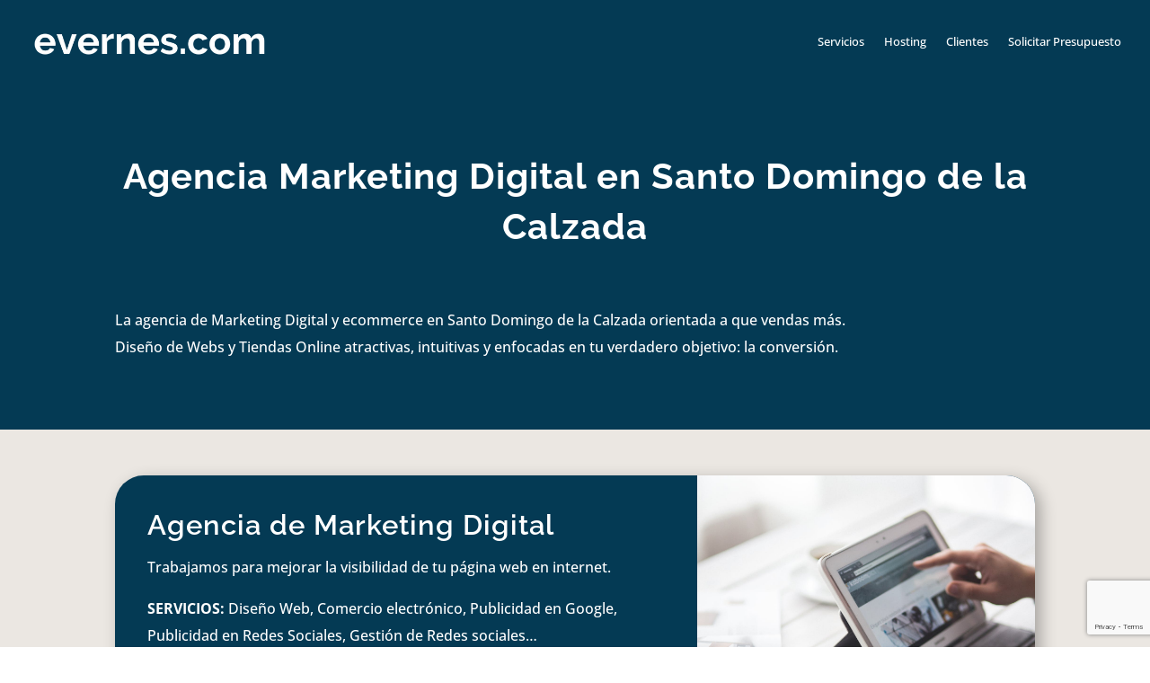

--- FILE ---
content_type: text/html; charset=utf-8
request_url: https://www.google.com/recaptcha/api2/anchor?ar=1&k=6Le5SMwUAAAAABMBI2ei2AexHMlcjBqOnEdvNMRm&co=aHR0cHM6Ly9ldmVybmVzLmNvbTo0NDM.&hl=en&v=7gg7H51Q-naNfhmCP3_R47ho&size=invisible&anchor-ms=20000&execute-ms=30000&cb=73ixzovl52of
body_size: 48063
content:
<!DOCTYPE HTML><html dir="ltr" lang="en"><head><meta http-equiv="Content-Type" content="text/html; charset=UTF-8">
<meta http-equiv="X-UA-Compatible" content="IE=edge">
<title>reCAPTCHA</title>
<style type="text/css">
/* cyrillic-ext */
@font-face {
  font-family: 'Roboto';
  font-style: normal;
  font-weight: 400;
  font-stretch: 100%;
  src: url(//fonts.gstatic.com/s/roboto/v48/KFO7CnqEu92Fr1ME7kSn66aGLdTylUAMa3GUBHMdazTgWw.woff2) format('woff2');
  unicode-range: U+0460-052F, U+1C80-1C8A, U+20B4, U+2DE0-2DFF, U+A640-A69F, U+FE2E-FE2F;
}
/* cyrillic */
@font-face {
  font-family: 'Roboto';
  font-style: normal;
  font-weight: 400;
  font-stretch: 100%;
  src: url(//fonts.gstatic.com/s/roboto/v48/KFO7CnqEu92Fr1ME7kSn66aGLdTylUAMa3iUBHMdazTgWw.woff2) format('woff2');
  unicode-range: U+0301, U+0400-045F, U+0490-0491, U+04B0-04B1, U+2116;
}
/* greek-ext */
@font-face {
  font-family: 'Roboto';
  font-style: normal;
  font-weight: 400;
  font-stretch: 100%;
  src: url(//fonts.gstatic.com/s/roboto/v48/KFO7CnqEu92Fr1ME7kSn66aGLdTylUAMa3CUBHMdazTgWw.woff2) format('woff2');
  unicode-range: U+1F00-1FFF;
}
/* greek */
@font-face {
  font-family: 'Roboto';
  font-style: normal;
  font-weight: 400;
  font-stretch: 100%;
  src: url(//fonts.gstatic.com/s/roboto/v48/KFO7CnqEu92Fr1ME7kSn66aGLdTylUAMa3-UBHMdazTgWw.woff2) format('woff2');
  unicode-range: U+0370-0377, U+037A-037F, U+0384-038A, U+038C, U+038E-03A1, U+03A3-03FF;
}
/* math */
@font-face {
  font-family: 'Roboto';
  font-style: normal;
  font-weight: 400;
  font-stretch: 100%;
  src: url(//fonts.gstatic.com/s/roboto/v48/KFO7CnqEu92Fr1ME7kSn66aGLdTylUAMawCUBHMdazTgWw.woff2) format('woff2');
  unicode-range: U+0302-0303, U+0305, U+0307-0308, U+0310, U+0312, U+0315, U+031A, U+0326-0327, U+032C, U+032F-0330, U+0332-0333, U+0338, U+033A, U+0346, U+034D, U+0391-03A1, U+03A3-03A9, U+03B1-03C9, U+03D1, U+03D5-03D6, U+03F0-03F1, U+03F4-03F5, U+2016-2017, U+2034-2038, U+203C, U+2040, U+2043, U+2047, U+2050, U+2057, U+205F, U+2070-2071, U+2074-208E, U+2090-209C, U+20D0-20DC, U+20E1, U+20E5-20EF, U+2100-2112, U+2114-2115, U+2117-2121, U+2123-214F, U+2190, U+2192, U+2194-21AE, U+21B0-21E5, U+21F1-21F2, U+21F4-2211, U+2213-2214, U+2216-22FF, U+2308-230B, U+2310, U+2319, U+231C-2321, U+2336-237A, U+237C, U+2395, U+239B-23B7, U+23D0, U+23DC-23E1, U+2474-2475, U+25AF, U+25B3, U+25B7, U+25BD, U+25C1, U+25CA, U+25CC, U+25FB, U+266D-266F, U+27C0-27FF, U+2900-2AFF, U+2B0E-2B11, U+2B30-2B4C, U+2BFE, U+3030, U+FF5B, U+FF5D, U+1D400-1D7FF, U+1EE00-1EEFF;
}
/* symbols */
@font-face {
  font-family: 'Roboto';
  font-style: normal;
  font-weight: 400;
  font-stretch: 100%;
  src: url(//fonts.gstatic.com/s/roboto/v48/KFO7CnqEu92Fr1ME7kSn66aGLdTylUAMaxKUBHMdazTgWw.woff2) format('woff2');
  unicode-range: U+0001-000C, U+000E-001F, U+007F-009F, U+20DD-20E0, U+20E2-20E4, U+2150-218F, U+2190, U+2192, U+2194-2199, U+21AF, U+21E6-21F0, U+21F3, U+2218-2219, U+2299, U+22C4-22C6, U+2300-243F, U+2440-244A, U+2460-24FF, U+25A0-27BF, U+2800-28FF, U+2921-2922, U+2981, U+29BF, U+29EB, U+2B00-2BFF, U+4DC0-4DFF, U+FFF9-FFFB, U+10140-1018E, U+10190-1019C, U+101A0, U+101D0-101FD, U+102E0-102FB, U+10E60-10E7E, U+1D2C0-1D2D3, U+1D2E0-1D37F, U+1F000-1F0FF, U+1F100-1F1AD, U+1F1E6-1F1FF, U+1F30D-1F30F, U+1F315, U+1F31C, U+1F31E, U+1F320-1F32C, U+1F336, U+1F378, U+1F37D, U+1F382, U+1F393-1F39F, U+1F3A7-1F3A8, U+1F3AC-1F3AF, U+1F3C2, U+1F3C4-1F3C6, U+1F3CA-1F3CE, U+1F3D4-1F3E0, U+1F3ED, U+1F3F1-1F3F3, U+1F3F5-1F3F7, U+1F408, U+1F415, U+1F41F, U+1F426, U+1F43F, U+1F441-1F442, U+1F444, U+1F446-1F449, U+1F44C-1F44E, U+1F453, U+1F46A, U+1F47D, U+1F4A3, U+1F4B0, U+1F4B3, U+1F4B9, U+1F4BB, U+1F4BF, U+1F4C8-1F4CB, U+1F4D6, U+1F4DA, U+1F4DF, U+1F4E3-1F4E6, U+1F4EA-1F4ED, U+1F4F7, U+1F4F9-1F4FB, U+1F4FD-1F4FE, U+1F503, U+1F507-1F50B, U+1F50D, U+1F512-1F513, U+1F53E-1F54A, U+1F54F-1F5FA, U+1F610, U+1F650-1F67F, U+1F687, U+1F68D, U+1F691, U+1F694, U+1F698, U+1F6AD, U+1F6B2, U+1F6B9-1F6BA, U+1F6BC, U+1F6C6-1F6CF, U+1F6D3-1F6D7, U+1F6E0-1F6EA, U+1F6F0-1F6F3, U+1F6F7-1F6FC, U+1F700-1F7FF, U+1F800-1F80B, U+1F810-1F847, U+1F850-1F859, U+1F860-1F887, U+1F890-1F8AD, U+1F8B0-1F8BB, U+1F8C0-1F8C1, U+1F900-1F90B, U+1F93B, U+1F946, U+1F984, U+1F996, U+1F9E9, U+1FA00-1FA6F, U+1FA70-1FA7C, U+1FA80-1FA89, U+1FA8F-1FAC6, U+1FACE-1FADC, U+1FADF-1FAE9, U+1FAF0-1FAF8, U+1FB00-1FBFF;
}
/* vietnamese */
@font-face {
  font-family: 'Roboto';
  font-style: normal;
  font-weight: 400;
  font-stretch: 100%;
  src: url(//fonts.gstatic.com/s/roboto/v48/KFO7CnqEu92Fr1ME7kSn66aGLdTylUAMa3OUBHMdazTgWw.woff2) format('woff2');
  unicode-range: U+0102-0103, U+0110-0111, U+0128-0129, U+0168-0169, U+01A0-01A1, U+01AF-01B0, U+0300-0301, U+0303-0304, U+0308-0309, U+0323, U+0329, U+1EA0-1EF9, U+20AB;
}
/* latin-ext */
@font-face {
  font-family: 'Roboto';
  font-style: normal;
  font-weight: 400;
  font-stretch: 100%;
  src: url(//fonts.gstatic.com/s/roboto/v48/KFO7CnqEu92Fr1ME7kSn66aGLdTylUAMa3KUBHMdazTgWw.woff2) format('woff2');
  unicode-range: U+0100-02BA, U+02BD-02C5, U+02C7-02CC, U+02CE-02D7, U+02DD-02FF, U+0304, U+0308, U+0329, U+1D00-1DBF, U+1E00-1E9F, U+1EF2-1EFF, U+2020, U+20A0-20AB, U+20AD-20C0, U+2113, U+2C60-2C7F, U+A720-A7FF;
}
/* latin */
@font-face {
  font-family: 'Roboto';
  font-style: normal;
  font-weight: 400;
  font-stretch: 100%;
  src: url(//fonts.gstatic.com/s/roboto/v48/KFO7CnqEu92Fr1ME7kSn66aGLdTylUAMa3yUBHMdazQ.woff2) format('woff2');
  unicode-range: U+0000-00FF, U+0131, U+0152-0153, U+02BB-02BC, U+02C6, U+02DA, U+02DC, U+0304, U+0308, U+0329, U+2000-206F, U+20AC, U+2122, U+2191, U+2193, U+2212, U+2215, U+FEFF, U+FFFD;
}
/* cyrillic-ext */
@font-face {
  font-family: 'Roboto';
  font-style: normal;
  font-weight: 500;
  font-stretch: 100%;
  src: url(//fonts.gstatic.com/s/roboto/v48/KFO7CnqEu92Fr1ME7kSn66aGLdTylUAMa3GUBHMdazTgWw.woff2) format('woff2');
  unicode-range: U+0460-052F, U+1C80-1C8A, U+20B4, U+2DE0-2DFF, U+A640-A69F, U+FE2E-FE2F;
}
/* cyrillic */
@font-face {
  font-family: 'Roboto';
  font-style: normal;
  font-weight: 500;
  font-stretch: 100%;
  src: url(//fonts.gstatic.com/s/roboto/v48/KFO7CnqEu92Fr1ME7kSn66aGLdTylUAMa3iUBHMdazTgWw.woff2) format('woff2');
  unicode-range: U+0301, U+0400-045F, U+0490-0491, U+04B0-04B1, U+2116;
}
/* greek-ext */
@font-face {
  font-family: 'Roboto';
  font-style: normal;
  font-weight: 500;
  font-stretch: 100%;
  src: url(//fonts.gstatic.com/s/roboto/v48/KFO7CnqEu92Fr1ME7kSn66aGLdTylUAMa3CUBHMdazTgWw.woff2) format('woff2');
  unicode-range: U+1F00-1FFF;
}
/* greek */
@font-face {
  font-family: 'Roboto';
  font-style: normal;
  font-weight: 500;
  font-stretch: 100%;
  src: url(//fonts.gstatic.com/s/roboto/v48/KFO7CnqEu92Fr1ME7kSn66aGLdTylUAMa3-UBHMdazTgWw.woff2) format('woff2');
  unicode-range: U+0370-0377, U+037A-037F, U+0384-038A, U+038C, U+038E-03A1, U+03A3-03FF;
}
/* math */
@font-face {
  font-family: 'Roboto';
  font-style: normal;
  font-weight: 500;
  font-stretch: 100%;
  src: url(//fonts.gstatic.com/s/roboto/v48/KFO7CnqEu92Fr1ME7kSn66aGLdTylUAMawCUBHMdazTgWw.woff2) format('woff2');
  unicode-range: U+0302-0303, U+0305, U+0307-0308, U+0310, U+0312, U+0315, U+031A, U+0326-0327, U+032C, U+032F-0330, U+0332-0333, U+0338, U+033A, U+0346, U+034D, U+0391-03A1, U+03A3-03A9, U+03B1-03C9, U+03D1, U+03D5-03D6, U+03F0-03F1, U+03F4-03F5, U+2016-2017, U+2034-2038, U+203C, U+2040, U+2043, U+2047, U+2050, U+2057, U+205F, U+2070-2071, U+2074-208E, U+2090-209C, U+20D0-20DC, U+20E1, U+20E5-20EF, U+2100-2112, U+2114-2115, U+2117-2121, U+2123-214F, U+2190, U+2192, U+2194-21AE, U+21B0-21E5, U+21F1-21F2, U+21F4-2211, U+2213-2214, U+2216-22FF, U+2308-230B, U+2310, U+2319, U+231C-2321, U+2336-237A, U+237C, U+2395, U+239B-23B7, U+23D0, U+23DC-23E1, U+2474-2475, U+25AF, U+25B3, U+25B7, U+25BD, U+25C1, U+25CA, U+25CC, U+25FB, U+266D-266F, U+27C0-27FF, U+2900-2AFF, U+2B0E-2B11, U+2B30-2B4C, U+2BFE, U+3030, U+FF5B, U+FF5D, U+1D400-1D7FF, U+1EE00-1EEFF;
}
/* symbols */
@font-face {
  font-family: 'Roboto';
  font-style: normal;
  font-weight: 500;
  font-stretch: 100%;
  src: url(//fonts.gstatic.com/s/roboto/v48/KFO7CnqEu92Fr1ME7kSn66aGLdTylUAMaxKUBHMdazTgWw.woff2) format('woff2');
  unicode-range: U+0001-000C, U+000E-001F, U+007F-009F, U+20DD-20E0, U+20E2-20E4, U+2150-218F, U+2190, U+2192, U+2194-2199, U+21AF, U+21E6-21F0, U+21F3, U+2218-2219, U+2299, U+22C4-22C6, U+2300-243F, U+2440-244A, U+2460-24FF, U+25A0-27BF, U+2800-28FF, U+2921-2922, U+2981, U+29BF, U+29EB, U+2B00-2BFF, U+4DC0-4DFF, U+FFF9-FFFB, U+10140-1018E, U+10190-1019C, U+101A0, U+101D0-101FD, U+102E0-102FB, U+10E60-10E7E, U+1D2C0-1D2D3, U+1D2E0-1D37F, U+1F000-1F0FF, U+1F100-1F1AD, U+1F1E6-1F1FF, U+1F30D-1F30F, U+1F315, U+1F31C, U+1F31E, U+1F320-1F32C, U+1F336, U+1F378, U+1F37D, U+1F382, U+1F393-1F39F, U+1F3A7-1F3A8, U+1F3AC-1F3AF, U+1F3C2, U+1F3C4-1F3C6, U+1F3CA-1F3CE, U+1F3D4-1F3E0, U+1F3ED, U+1F3F1-1F3F3, U+1F3F5-1F3F7, U+1F408, U+1F415, U+1F41F, U+1F426, U+1F43F, U+1F441-1F442, U+1F444, U+1F446-1F449, U+1F44C-1F44E, U+1F453, U+1F46A, U+1F47D, U+1F4A3, U+1F4B0, U+1F4B3, U+1F4B9, U+1F4BB, U+1F4BF, U+1F4C8-1F4CB, U+1F4D6, U+1F4DA, U+1F4DF, U+1F4E3-1F4E6, U+1F4EA-1F4ED, U+1F4F7, U+1F4F9-1F4FB, U+1F4FD-1F4FE, U+1F503, U+1F507-1F50B, U+1F50D, U+1F512-1F513, U+1F53E-1F54A, U+1F54F-1F5FA, U+1F610, U+1F650-1F67F, U+1F687, U+1F68D, U+1F691, U+1F694, U+1F698, U+1F6AD, U+1F6B2, U+1F6B9-1F6BA, U+1F6BC, U+1F6C6-1F6CF, U+1F6D3-1F6D7, U+1F6E0-1F6EA, U+1F6F0-1F6F3, U+1F6F7-1F6FC, U+1F700-1F7FF, U+1F800-1F80B, U+1F810-1F847, U+1F850-1F859, U+1F860-1F887, U+1F890-1F8AD, U+1F8B0-1F8BB, U+1F8C0-1F8C1, U+1F900-1F90B, U+1F93B, U+1F946, U+1F984, U+1F996, U+1F9E9, U+1FA00-1FA6F, U+1FA70-1FA7C, U+1FA80-1FA89, U+1FA8F-1FAC6, U+1FACE-1FADC, U+1FADF-1FAE9, U+1FAF0-1FAF8, U+1FB00-1FBFF;
}
/* vietnamese */
@font-face {
  font-family: 'Roboto';
  font-style: normal;
  font-weight: 500;
  font-stretch: 100%;
  src: url(//fonts.gstatic.com/s/roboto/v48/KFO7CnqEu92Fr1ME7kSn66aGLdTylUAMa3OUBHMdazTgWw.woff2) format('woff2');
  unicode-range: U+0102-0103, U+0110-0111, U+0128-0129, U+0168-0169, U+01A0-01A1, U+01AF-01B0, U+0300-0301, U+0303-0304, U+0308-0309, U+0323, U+0329, U+1EA0-1EF9, U+20AB;
}
/* latin-ext */
@font-face {
  font-family: 'Roboto';
  font-style: normal;
  font-weight: 500;
  font-stretch: 100%;
  src: url(//fonts.gstatic.com/s/roboto/v48/KFO7CnqEu92Fr1ME7kSn66aGLdTylUAMa3KUBHMdazTgWw.woff2) format('woff2');
  unicode-range: U+0100-02BA, U+02BD-02C5, U+02C7-02CC, U+02CE-02D7, U+02DD-02FF, U+0304, U+0308, U+0329, U+1D00-1DBF, U+1E00-1E9F, U+1EF2-1EFF, U+2020, U+20A0-20AB, U+20AD-20C0, U+2113, U+2C60-2C7F, U+A720-A7FF;
}
/* latin */
@font-face {
  font-family: 'Roboto';
  font-style: normal;
  font-weight: 500;
  font-stretch: 100%;
  src: url(//fonts.gstatic.com/s/roboto/v48/KFO7CnqEu92Fr1ME7kSn66aGLdTylUAMa3yUBHMdazQ.woff2) format('woff2');
  unicode-range: U+0000-00FF, U+0131, U+0152-0153, U+02BB-02BC, U+02C6, U+02DA, U+02DC, U+0304, U+0308, U+0329, U+2000-206F, U+20AC, U+2122, U+2191, U+2193, U+2212, U+2215, U+FEFF, U+FFFD;
}
/* cyrillic-ext */
@font-face {
  font-family: 'Roboto';
  font-style: normal;
  font-weight: 900;
  font-stretch: 100%;
  src: url(//fonts.gstatic.com/s/roboto/v48/KFO7CnqEu92Fr1ME7kSn66aGLdTylUAMa3GUBHMdazTgWw.woff2) format('woff2');
  unicode-range: U+0460-052F, U+1C80-1C8A, U+20B4, U+2DE0-2DFF, U+A640-A69F, U+FE2E-FE2F;
}
/* cyrillic */
@font-face {
  font-family: 'Roboto';
  font-style: normal;
  font-weight: 900;
  font-stretch: 100%;
  src: url(//fonts.gstatic.com/s/roboto/v48/KFO7CnqEu92Fr1ME7kSn66aGLdTylUAMa3iUBHMdazTgWw.woff2) format('woff2');
  unicode-range: U+0301, U+0400-045F, U+0490-0491, U+04B0-04B1, U+2116;
}
/* greek-ext */
@font-face {
  font-family: 'Roboto';
  font-style: normal;
  font-weight: 900;
  font-stretch: 100%;
  src: url(//fonts.gstatic.com/s/roboto/v48/KFO7CnqEu92Fr1ME7kSn66aGLdTylUAMa3CUBHMdazTgWw.woff2) format('woff2');
  unicode-range: U+1F00-1FFF;
}
/* greek */
@font-face {
  font-family: 'Roboto';
  font-style: normal;
  font-weight: 900;
  font-stretch: 100%;
  src: url(//fonts.gstatic.com/s/roboto/v48/KFO7CnqEu92Fr1ME7kSn66aGLdTylUAMa3-UBHMdazTgWw.woff2) format('woff2');
  unicode-range: U+0370-0377, U+037A-037F, U+0384-038A, U+038C, U+038E-03A1, U+03A3-03FF;
}
/* math */
@font-face {
  font-family: 'Roboto';
  font-style: normal;
  font-weight: 900;
  font-stretch: 100%;
  src: url(//fonts.gstatic.com/s/roboto/v48/KFO7CnqEu92Fr1ME7kSn66aGLdTylUAMawCUBHMdazTgWw.woff2) format('woff2');
  unicode-range: U+0302-0303, U+0305, U+0307-0308, U+0310, U+0312, U+0315, U+031A, U+0326-0327, U+032C, U+032F-0330, U+0332-0333, U+0338, U+033A, U+0346, U+034D, U+0391-03A1, U+03A3-03A9, U+03B1-03C9, U+03D1, U+03D5-03D6, U+03F0-03F1, U+03F4-03F5, U+2016-2017, U+2034-2038, U+203C, U+2040, U+2043, U+2047, U+2050, U+2057, U+205F, U+2070-2071, U+2074-208E, U+2090-209C, U+20D0-20DC, U+20E1, U+20E5-20EF, U+2100-2112, U+2114-2115, U+2117-2121, U+2123-214F, U+2190, U+2192, U+2194-21AE, U+21B0-21E5, U+21F1-21F2, U+21F4-2211, U+2213-2214, U+2216-22FF, U+2308-230B, U+2310, U+2319, U+231C-2321, U+2336-237A, U+237C, U+2395, U+239B-23B7, U+23D0, U+23DC-23E1, U+2474-2475, U+25AF, U+25B3, U+25B7, U+25BD, U+25C1, U+25CA, U+25CC, U+25FB, U+266D-266F, U+27C0-27FF, U+2900-2AFF, U+2B0E-2B11, U+2B30-2B4C, U+2BFE, U+3030, U+FF5B, U+FF5D, U+1D400-1D7FF, U+1EE00-1EEFF;
}
/* symbols */
@font-face {
  font-family: 'Roboto';
  font-style: normal;
  font-weight: 900;
  font-stretch: 100%;
  src: url(//fonts.gstatic.com/s/roboto/v48/KFO7CnqEu92Fr1ME7kSn66aGLdTylUAMaxKUBHMdazTgWw.woff2) format('woff2');
  unicode-range: U+0001-000C, U+000E-001F, U+007F-009F, U+20DD-20E0, U+20E2-20E4, U+2150-218F, U+2190, U+2192, U+2194-2199, U+21AF, U+21E6-21F0, U+21F3, U+2218-2219, U+2299, U+22C4-22C6, U+2300-243F, U+2440-244A, U+2460-24FF, U+25A0-27BF, U+2800-28FF, U+2921-2922, U+2981, U+29BF, U+29EB, U+2B00-2BFF, U+4DC0-4DFF, U+FFF9-FFFB, U+10140-1018E, U+10190-1019C, U+101A0, U+101D0-101FD, U+102E0-102FB, U+10E60-10E7E, U+1D2C0-1D2D3, U+1D2E0-1D37F, U+1F000-1F0FF, U+1F100-1F1AD, U+1F1E6-1F1FF, U+1F30D-1F30F, U+1F315, U+1F31C, U+1F31E, U+1F320-1F32C, U+1F336, U+1F378, U+1F37D, U+1F382, U+1F393-1F39F, U+1F3A7-1F3A8, U+1F3AC-1F3AF, U+1F3C2, U+1F3C4-1F3C6, U+1F3CA-1F3CE, U+1F3D4-1F3E0, U+1F3ED, U+1F3F1-1F3F3, U+1F3F5-1F3F7, U+1F408, U+1F415, U+1F41F, U+1F426, U+1F43F, U+1F441-1F442, U+1F444, U+1F446-1F449, U+1F44C-1F44E, U+1F453, U+1F46A, U+1F47D, U+1F4A3, U+1F4B0, U+1F4B3, U+1F4B9, U+1F4BB, U+1F4BF, U+1F4C8-1F4CB, U+1F4D6, U+1F4DA, U+1F4DF, U+1F4E3-1F4E6, U+1F4EA-1F4ED, U+1F4F7, U+1F4F9-1F4FB, U+1F4FD-1F4FE, U+1F503, U+1F507-1F50B, U+1F50D, U+1F512-1F513, U+1F53E-1F54A, U+1F54F-1F5FA, U+1F610, U+1F650-1F67F, U+1F687, U+1F68D, U+1F691, U+1F694, U+1F698, U+1F6AD, U+1F6B2, U+1F6B9-1F6BA, U+1F6BC, U+1F6C6-1F6CF, U+1F6D3-1F6D7, U+1F6E0-1F6EA, U+1F6F0-1F6F3, U+1F6F7-1F6FC, U+1F700-1F7FF, U+1F800-1F80B, U+1F810-1F847, U+1F850-1F859, U+1F860-1F887, U+1F890-1F8AD, U+1F8B0-1F8BB, U+1F8C0-1F8C1, U+1F900-1F90B, U+1F93B, U+1F946, U+1F984, U+1F996, U+1F9E9, U+1FA00-1FA6F, U+1FA70-1FA7C, U+1FA80-1FA89, U+1FA8F-1FAC6, U+1FACE-1FADC, U+1FADF-1FAE9, U+1FAF0-1FAF8, U+1FB00-1FBFF;
}
/* vietnamese */
@font-face {
  font-family: 'Roboto';
  font-style: normal;
  font-weight: 900;
  font-stretch: 100%;
  src: url(//fonts.gstatic.com/s/roboto/v48/KFO7CnqEu92Fr1ME7kSn66aGLdTylUAMa3OUBHMdazTgWw.woff2) format('woff2');
  unicode-range: U+0102-0103, U+0110-0111, U+0128-0129, U+0168-0169, U+01A0-01A1, U+01AF-01B0, U+0300-0301, U+0303-0304, U+0308-0309, U+0323, U+0329, U+1EA0-1EF9, U+20AB;
}
/* latin-ext */
@font-face {
  font-family: 'Roboto';
  font-style: normal;
  font-weight: 900;
  font-stretch: 100%;
  src: url(//fonts.gstatic.com/s/roboto/v48/KFO7CnqEu92Fr1ME7kSn66aGLdTylUAMa3KUBHMdazTgWw.woff2) format('woff2');
  unicode-range: U+0100-02BA, U+02BD-02C5, U+02C7-02CC, U+02CE-02D7, U+02DD-02FF, U+0304, U+0308, U+0329, U+1D00-1DBF, U+1E00-1E9F, U+1EF2-1EFF, U+2020, U+20A0-20AB, U+20AD-20C0, U+2113, U+2C60-2C7F, U+A720-A7FF;
}
/* latin */
@font-face {
  font-family: 'Roboto';
  font-style: normal;
  font-weight: 900;
  font-stretch: 100%;
  src: url(//fonts.gstatic.com/s/roboto/v48/KFO7CnqEu92Fr1ME7kSn66aGLdTylUAMa3yUBHMdazQ.woff2) format('woff2');
  unicode-range: U+0000-00FF, U+0131, U+0152-0153, U+02BB-02BC, U+02C6, U+02DA, U+02DC, U+0304, U+0308, U+0329, U+2000-206F, U+20AC, U+2122, U+2191, U+2193, U+2212, U+2215, U+FEFF, U+FFFD;
}

</style>
<link rel="stylesheet" type="text/css" href="https://www.gstatic.com/recaptcha/releases/7gg7H51Q-naNfhmCP3_R47ho/styles__ltr.css">
<script nonce="0qlDZpUWEQFnBwahlbnilw" type="text/javascript">window['__recaptcha_api'] = 'https://www.google.com/recaptcha/api2/';</script>
<script type="text/javascript" src="https://www.gstatic.com/recaptcha/releases/7gg7H51Q-naNfhmCP3_R47ho/recaptcha__en.js" nonce="0qlDZpUWEQFnBwahlbnilw">
      
    </script></head>
<body><div id="rc-anchor-alert" class="rc-anchor-alert"></div>
<input type="hidden" id="recaptcha-token" value="[base64]">
<script type="text/javascript" nonce="0qlDZpUWEQFnBwahlbnilw">
      recaptcha.anchor.Main.init("[\x22ainput\x22,[\x22bgdata\x22,\x22\x22,\[base64]/[base64]/[base64]/[base64]/[base64]/[base64]/[base64]/[base64]/[base64]/[base64]\\u003d\x22,\[base64]\x22,\x22w4Jvw7HCgcOww5rCm3h+YRjDrMOiTHxHSsKVw7c1KH/CisOPwrHChgVFw5UyfUkuwqYew7LCl8KOwq8OwqjCq8O3wrxiwo4iw6J6B1/DpClzIBFMw6Y/VFFaHMK7wofDkBB5ZmUnwqLDpcKBNw8KDkYJwpHDj8Kdw6bCjMOwwrAGw4TDn8OZwpt0aMKYw5HDr8KbwrbCgGp9w5jClMK5f8O/M8K9w7DDpcORS8OpbDwgfArDoT4vw7IqwqTDg03DqD3Cp8OKw5TDqj3DscOceQXDqhtywq4/O8OAJETDqGfCkGtHKMOmFDbCkgFww4DChj0Kw5HCqw/DoVtfwoJBfhc3woEUwqtQWCDDiH95dcO6w4EVwr/DhcKUHMOybMKlw5rDmsOOZnBmw4PDp8K0w4NIw4rCs3PCvsOmw4lKwrBGw4/DosOew6MmQj/CtjgrwpAhw67DucOrwq0KNn9KwpRhw4LDnRbCusOfw5Y6wqx/wogYZcOjwo/[base64]/[base64]/CqHfDmcKTw6TChivDui/DuRXDssKLwrfCv8OdAsK2w5M/[base64]/CvsOaacK/N1fDv3jDh01pwo1pw5R+woPCnXbDjsKORlbCn8OFPEvDigfDnVkUwo3Dmh4Dwp0Zw7zCqXUewq4XQsKTKMKnwqjDtTkiw5PCjMO1TsOiwpApw58/wp/[base64]/CncKdbzdub8KpwpfCn8O9wpjDh8KrORQ4Gx3DrQPDqsK9ZV8cf8KzW8Ohw4fDiMO6acKBw6QnZcKVwq9nBcOIw5/[base64]/[base64]/ChEkhW2DCvFjCksKrL8OnBsKMwprCisOcwpRaI8OqwqR+WXzDuMKUMCXCsh9rCXjDpMO1w6XDisO/wpVSwp/[base64]/I8K6ciYFPGTCszF0woIQcX7Dh8KhG8OIXsKAw70owq3CpiJxw6XCiMKiTMOlKkTDlMKnwqZfUS/Dj8KfVWEkwogILMOpw4ERw7bCgC/[base64]/[base64]/CrMOXwrkcf8O7w4XCocOiwocMM3/Csjw2P2heWsO8NTAFBgDDscOZDC0reV4QwobDvsO1wqnDu8OjRFdLEMKewrh/w4cUw4TDm8KAYxbDp0FJXsODfDXCg8KZfyXDrsOVOcKFw61IwqzCghLDkkrCkh3CiEzCkkfDu8KrFSMKw4Faw50DXMOHacKkAQ9sPQzCvTfDti3DrijCv03DosK4w4JawrHDucOuGWzDpmnCjMKSA3fCnR/DvMOuw4c3OsKBQ0Q3w4TCl1rDmRTDhsKfWMOlwrHDtBUYTFvCiTLDo1bDky9KWC/CncKswq9Vw5PDhsOxekzCmidkaWLDgMONw4HDmFzDgsKCPBLDjMOTMV5kw6N3w77Dv8K5RETCp8OJNBYBW8K/LAzDnALDs8OqFHvCqTI3LMKCwq3CmcOkQsOMw4HCvDB3wrx0wrMyTj3CqsOlBcKTwp1rJ2BcORVOAsKPWyBLdHzDpxtQQSE7w47DqA/Cl8Kew5XCgsOBw5AcETLChsKFw7oYSiTDjcOScxJQwpYqJ0FZP8Ofw67DmcKxw7x1w7EyYyLDgl5LR8KFw61fY8Knw7IcwrJfWMKSwqIHAxgmw5V9csK/w6A6wpXDosKsJEnCqcKFRT8jw7Q9w6ZxWizCrcKIalzDq1lMFjIVIg0PwrwyRTzCqCPDnMKHNgJxJ8KYOsK3wpt3bAnDkXrCk30yw40ST2HCg8KPwpvDuCnDqMOVe8OFw6MIPAB/[base64]/w7/DumbCiwIJw5jDlFZfw5JOAnxFw4TCvcOaMEDDm8KHGcO/[base64]/DkMO9w7N6wrzCpsOfT0w7w4PDhXLCoF7Cu3wFUxksTAItwpnCnsOrwpUOw4HChcKCRW/[base64]/[base64]/[base64]/wr1eBxfDkcOZw7LDn1ALw4pCI8KnwozDmcK8bGlzw6rDtGXCjyzDj8K2XAZAwo3CrDMYw57CrBZTZE3DvcO+w54bworChcOiwpo/wqsBAcOVw73CpU/[base64]/[base64]/ChzQDw4MGw6xqH8KVw5EdKcKSMMOGwo5ow6NNfmlMwrpMEcKLw4R9w6TDmHNow4JiRMKqUglAwpLCksKhSsOHwoAGLiInGsKaFBXDrUJ7wrTCtcKhLmrCn0fDpMO7UMOpUMKZYMK1wqPCn2pkwr4GwqbCulDCn8OgH8Owwq/Dm8OtwoEDwppYw7QMMC/[base64]/wqoXw7hEL8OEw4jCnWXCucOMw43DpMOrT8KWVMOzwo1DBsOrcsOOXVnCt8Knw6fDiGjCs8KMwqM1wqfCv8K7w5bCtTBWw73DgsObNMOWX8OXAcO4B8K6w4VEwp/CisOuw6rCj8Omw6fDo8OFaMO+w4oNwodsXMOOw6Bwwp/CkRweYFMvw5h1wr1ULgNxZcOgwojCjMOnw5LCpzXDpyw/LcOUW8OQTMO6w5/CrcOxdS/DmUNUITXDk8OgE8KuOGwrW8OxSk7Ci8KFWsKxwrjCr8O3b8KHw7DDvnvDjS3CllbCp8OKw6nCjMK9PVkiKF13NBfCscOrw73ClcKqwqjDg8OVQ8KsCDdpXXw6wo54csOFKkDDosKewp8Iw7nCsXYkwqTCrsKfwpnCtiXDucKhw4/DkcOvwrJiwqJOEMKLwrTDuMK6FcOhG8Oowp/Cv8Ogfn3Cgy/Dq1vCssKWw7xxXxliI8ODwooNAsKkwrrDo8OAQBLDtcOWWMOLwqjCkMKwUcK8HS0YUwTCosOFZ8KnSWxXwo7ChwI/HMKoCQdqw4vDmsO1FH3DnMK7w65kZMK2N8Kww5VFw5Y6PsOZw5csaRljbANRS37ClMKiJsOeLnrDrMKWccKKTiVewpTCvsKAGsOvIQ/CqMOww443J8KBw5RFwp89XzJANcOAKhvCuizCmcKGIcO1LHTCp8K2w7E+wotowpPDn8O4wpHDn3ovw4snwokjdcKjHcOlGQUPYcKAw73CnndTciHDvsK1emtfJsK9CD0rwpkFCl7DjMOUDcKZcQ/DmlrCi10cNcKHwr0FTAoMHn3DvcOkQHLCkMOUwqFUGsK8wqvDscOxEMOSOsONw5fCocKDwpbCmg1Cw6bDicKTYsKcBMKzO8KVfzzCqUjCscO8LcOzQQsbw5E8wqvCh3fCo087HMOrS07Cjw9cwqAwUF3DmRnDtmbCk1/Cq8OJw4rDhcOBwrbCiBrDn0jDjMKXwolZDcK3w4A/w4zCtUoWwolVGD7Dm1vDh8KRw7klEWDCmCXDgcK/eUrDsHUBLVg5wqgGC8OGw6jCoMOzQMKXESNqXAgjwoB3w7nCocOjEFtrRcKlw54Ww4l8bXBPJ2vDscKfZFMSairDq8OFw7vDm3nCiMO8dB5iGyHCt8O/Jz7CkcOrw5LDsCDDtTIAcMKyw4Iuw4LCuBIYwoLCmmZBMcK5w7Vjwr0aw6YiOcOAZsKEWcKyfcKEw79Zwrd2w4RTbMOBPsO1KMKVw4vCl8Oqwr/DvwFLw43DsENyI8K2UsKER8KpUcODJx9fesOJw4TDrsOZwrPClMOERlZML8K+Z3AMwqXCp8O/w7DCmsKIV8KMHgVaFxAtbzh+S8OQE8KRw5jClsOVwr1Mw5/CnsObw7dDVcOOVMOBQcO5w7UswpzCksOgwpzCt8OAwrgCOX7ClVjCg8KBVHjCusKew7DDjTnDg3fCncKkwqByJ8OxWsOJw5jCgg3Dihdhw5/DiMKQScKuw4nDvsOewqRzGsOyw7TDtcONLMKKwr1QccOQbwLDg8KGw4LCmiUXw7TDoMKLOBvDsWHDncKew4Vpw6YtPsKXwo5desO9XEvCh8K6EkvCsW7CmBBHdcO3NknDj2LCqjTCj2bCinvCg0YoaMKUUcKwwovCm8Kbwp/[base64]/wqhzw7rCuzLCmMOKAsKVw7Zuw4DCucKvUcKpw7rDjiQsTijDqRDCm8OdLcO2EMOEGm9Xwok9w5HDiXYJwq/Dpj1rY8OTVkLCi8OFEsOWWFpLN8ONw5tUw51kw6TDvTrDsAciw7gYe1bCrsK5w4vDi8KOwrAxdggrw4tNwq7DjcO/w4l4wq0ywqjCqBg6w7JCwotdw7EUw5Vaw77CpMKvG2TCkXl2w7RbZAUhwqvDmsOJGMKUBXzDrMKTecOBwo7DisOqcsKww6jCvMKzwq5iwoBIJ8Kew45wwqpFHhZ4S0wtNsK9OR7DocKRccK/[base64]/DrMOFScKje1ISYgoxw6NkSsOdw7nDjXx+CsKHwphyw4AJO0nCoVVpTmQdPjvCuXVROT3DlTPDvlFDw4TDsFB/w5LCk8KkeFNwwpfCqcKew6RJw6FDw7t1XsOhw77CoSzDigbCsX9cwrbDtG7DlMKDw4YVwqIoecK/[base64]/[base64]/Ds1jDgglXw5lQJiMubWJ2w75IU8KywovCtx7Cn8OXU0HCgirDuhTCkQALan8QGmgSw65kBcKDecO9wp5Ed3/[base64]/CMK3Vg7CjGXDpsK5wrgxIWMRwq5mw7pXFsK5F8Okw6oPa2ohcQnCiMKQaMOVe8KgPMOkw6EiwoUgwoPCiMKLwqkNLULClsKKw4stIDfDo8O5w67Ck8Ouw5ROwpN2cEbDjjDCrwPCq8OXwo/CggwcdcKGwoLCpVpALHPCsQowwoVIUMKcQnN6RFPDk0Ntw4MewpHDhS7DsQ8Iwqx2f3DDtl7CjsOLwpZ+QHzDtMKwwoDCiMOcw5ocd8O9dDHDucOcOwB+w5s5TRxgZ8OtF8KsNTzDjygbSGzDsFFiw5BKFVrDn8OFBsOTwp3DpmbCpcOAw57CgMKxG18fwq/[base64]/Dpi3ChF92w44fcxTDisK2wrMiCcOKw7jDj3HCt0/CmkVxWMOPV8ODb8OxKQsBIVNtwpMrwpTDqiILOcOVwrLDssKAwpAUEMOkNMKQw7Iww7wnKMKpw7zDnC7DiWXCrsO8RCTCt8OXPcKBwq3CpkAxNV/[base64]/DqsODKEfCpmx/wrotwqdsw55TOBQ1w73DhsK8THnDni4zwq3Cnk9wTMKyw4DChMKxw65Kw6lTWMOqBnXCnTrDrGsbPcKawostw7nDhg5Mw6JvUcKJwqLCo8KCKjXDv2t6wpPCultAwr10dnPDoCbDjMKQw6XDgEXCkC3ClgtQZ8KUwqzCuMKlwqzCjg0uw43DuMOyVnrCjMOew6/DscOBUjJWwoTCmFVTD20Pw7TDucO8wrDDqHh0JFPDoTvDk8OAXMKHQCN3wrbDk8OmKsKAwqQ6wqlJwqLDklXCuGFADCLDoMOdS8Kcw4Btw6bDqyTCgEAXw6rDv07DpcOJe34oJ1FPZGDCkE9ew6/ClG3Dt8O5w5zDkjvDosKiasKkwojCosOLGsOMdjXDqSdxS8ORX1HCtMO7d8KAVcKYw7/ChsKxwrAMwofCrmHCnCknWUgfe37DpRrDu8OQCcKTw7jCkMKAw6bCkcKNw4ooZEwvIgNxRmAFRsOawozCgTfDqH0FwpRqw6DDosK3w4U4w7PCh8KPdBVBw4YIMcKEXjjDsMOmCMKoRTRCw63DnQbDmsKIdk41NMOzwq7DtjsPwqXDusO/w7Npw4PDpyRdMsOubcOhODHDjMKCChdZwpsnI8O/XgHDkkNYwoVhwoIbwod/VCLDqGvCr2HDuHnDqTDDncKQC3hlKyAwwrjCrUMSw5rCjsOCw6ESwpzDr8K/f1gbw7duwqNxdcKPOSXCiUPDtcKma1FTQ1PDjcK3TT3CsXQFwp8nw6UrAw4uYD7CusK8ImrCs8KmUcKFQMOTwpN+aMKoal4lw6/[base64]/Cr8Odwp5jwo0Lw5/Cq2PCgcO2wpDCpV7CvMKsOh8/wpQKw5hFTsK5wrQ3XMKRw4zDpynDlXfDoR0Lw7R0wrfDjRrCiMKPXMOywovCk8KJw7c7bQfDqixlwod4wrNBwp5kw4haC8KQRDzCncOQw7/CssKcVEhpwrdfbGRBw63DgkvCnmQfXsOUFnPDnXLDq8K2worDqkwjw73Cr8Klw64qYsK5wq7DgBzDilPDuhsiwoDDoHXCjVMKXsOWGMK4w4jDsz/[base64]/Cl8OjfMOJwrp5ImbCtMO8w4zCjsOYB8KdwrwAwo8iETotFF1sw6bClsKTWFxkRMO/[base64]/ZF42wpLCu0lLY8OIw4vCrcOrw6LDlsKrw7plw5Y9wq5xw5g3w4fCklIzwrV1H1vClMOOJcKrwrVFw5/CqyN4wqIcw4XDmEDCrjHCu8KDwr1iDMOdOcKfGADCi8KUdcK6wqJzw6jCuCsowpAmKCPDtjplw6QsHxtPYW3Cs8KtworCusOccgJ+woDCpG8iVsO/NAhAw49cwqDCvWDCtWjDgUPCosO3wrsWw5luwr/CqMOHYcOVdhjDpcKiwrQvwptGwqhZw68Sw7oQwrgZw7h4IwFSw7sEWGNPcRnCl0gNw5vDr8KZw6rCssK0asOka8OAw4BBwp5lfmvCiTMaM25dwpPDvBQuw4fDl8K2w7sJUjgfwr7Cu8K4Ql3CrsKyJ8K7AgrDrFUWBXTDrcOFdmdQWMK2LkPDh8KwJsKjZwrDvkoww4/[base64]/IcK5wp0Fwq/[base64]/CnsKwG8OhdQjCvxLCtV7DrXLCgcOHw6vDpMKHwrRjF8OfKylabmwKEljCk0DCgHHDiVnDl04XAMK/O8KMwqrCnkPCuXzDjMOBTx/Dk8KgPMOFwpDDn8KDV8OpTsKjw4MeJ0Qjw4/DsUjCuMKgw43CqDPCvFjDshdDw7PCm8OMwo8xVMKGw6zClR/DlMOKPCjDscOLw74AHjhCNcKyYGhKw5kOe8OZwo/[base64]/CiMOGwrPDqsKCwpLDli1HAH11GwnCgsK2QMOmTMO6w7XDlMOcwohEeMOEY8KDw4TDnsKWwp3CvThXGcKpFFE4IcKww5M6WcKZSsKrwoHCscKiY2xuEE7DhcOqXcK6SEwve3rDg8O8PTlQNG1Nw55Jw6cEFMKMwpdGw6LCsBpmc2TCq8Kkw5p/[base64]/Cn8KXw4RvFSd0w7RCNzjDp23DolRADSNlw7tNBjJDwoc7LMOUdMKVwo/DljfDrMKSwq/[base64]/[base64]/EmTDlsOSw4/CvG1kKMOXRC/Dg8ORd8ODJMOvwowewqMtwqzClcOiw57CgsKtwoUnwp/DjcO5wqnDoXLDgFhyWXQRNBJuwpcHBcO2wolEworDsWIBLX7Conoqw4FEwpx7w4jChi/[base64]/DjsKxeMOkw5Ufw5Msw4fDvcOewoBRAzPCsxwZaXw4wpnDucKiBsORwrTCqiBSwq0CJDrDvsOUdcOIFMKQRsKjw7zDgW9zwqDCiMKPwrVBwq7CmF7DtMKccMO4w4BXwpzClAzCtRRXWzLCpcKHwpxkVVvCpEPDoMKkd1vDuHkmLxzCrTvDucOBwoE/UisYF8Onw7TDoF9+w7fDl8OYw5oSw6Bjw6U5w6skMMOaw6jCn8KGwrx0MTBWDMKJbmTCpcKAIMKLw6Quw4gFw456Z3Y0wqPCisOuw6TDo35/w51gwrd+w74gwr/CmWzChwTDkcKmTBHCgsOscl3CqsKmO0nDlcKRXW9OJkJKwqjCohVDw5R6w7Asw59ew6ZCRXTCgloQTsObwqPCvsKSecK3X03DunE1wqQrwrLClMKra1Vswo/[base64]/DjsOlw5zCvsKURsOrw7geZyNMwp50F0VFUidZBsODMhLDv8KyZwAfwr43w77Dq8KofsKURznCjwlvw6wsImjCuGUdVsKJwq7Dj2fDiUZ7R8KoYQlwwoHDgmMawoYEZ8Kawp3CrMOADMOcw4TCu3LDt21Qw7tJwpnDrcO0wpVOH8KMw77Do8Kiw6ASAsKFesO5IV/[base64]/[base64]/UMOHw6nDllEefArCrz8UwoJFw4vDrAbCnCESwqbDjcKcw4Mcw7TClXMDOMOXWkNIwoNzQsKzVCrCtsKwTjHDq3Ufwp9JfMKHAcKzw6Z5dsKBDi3Dh1ZnwoUKwr1SbA1kacKUTcK1wpZWccKkRsOiSF4nwoDDgQbDgcK/wq9OCkcraA03w5vDk8OQw6PCmcOvEEzDrGtzXcKuw5QDVMKZw6vDoTkRw6fDsMKiAT1BwoVAVsOQAsKdwoVyEnHDtEZob8OyDijDlMKqIMKlYVXDg3HDq8KzWy8swrkAwrfChnTCozzCim/CkMOJw5/DtcKHNsObw61ZNMOzw48OwqhoSsKyCi7Ck14qwrnDo8K4w4fCr3zCn3TCswwHEsKyYMKqJSbDo8Onw5VBw4wnXzDCvgbCk8KKwq7CssKiwonDosKRwpLCsHfDhh4QLG3ClBpww6/DqsO7CiMePhVpw6bCsMOGw5MfaMOaZ8O2Jk4Gwq/DhsOywpvDgMKKHBPCgsKbwp9uwr3Cl0Q4VsKKwrtqDz/DosK0AMOxJU/CjmQaQkxkZsOEQcKZwr4bUMObw4rCh1E+wpvDvcOXw5nCgcKGwpHDpMOWZMKzDsKkw6BQYcO2w7VCGMKhw4zDv8O3PsOewpMffsOpwr9Pw4fCgsKwOsKVDgbCqV41eMKDwpg2wrB3wqwCw51bw7jCozJcBcKaHMOhw5o+wrLDksKILsOJaX3DqsKPw7bDg8Kwwr4/JMKgw6HDoBMbAMKDwqguDGtNQsKGwpBTJjVQwpM6wr5RwpvDrsKPw6F2w7NTw77CmmB9CMK+wr/Cv8KHw5nDjSTDgcKuK2gjw5cjGsK+w6ldBFLCkFHClQ8bwqfDnQDDoRbCo8K/[base64]/[base64]/DkllowojCuFPDmmJcwrUmwpzCiTDDmcK6w60hM0YDFMKTw5DCp8Otw43DhsOEwpTCpkoNT8OJw6xWw4zDqcKWD0V/[base64]/DujUSd2NBY8Kbw7dGY8OBw7LCp3/DqS5ffcOkGR/Cm8OXwprDrsOuw7rDoRp9Jh4OdXhhAMKnw55hbkbCiMKQI8KPTjrCrSzDojHDlsOQwq3CvTHCqMOEwrvCkMOKTcO5A8O3a2rCj0RmXsKzw4/DjsK0woHDrcKtw4Rewqxaw5/[base64]/w5PDpMKHw7MEKsKswrXCh0nDvE7CgcKRCmdkZsOPw7DDnsK0MWFnw6LCjMKjwptJF8OUwrDDolp8w6jDhBUawofDihIWwq5LWcKWwrY5w5tJUcO7NW7DvAN7VcKjw5vCp8O+w77Cu8O7w4tfETnCuMO2w6rCrgsTJ8OBwrc4EMOPw75WE8OSwpjCilc/w6k0w5fCtX5NWcOwwp/DlcKnFcKnwpTDm8KeU8Kqw43CgQlPBGc8VHHCvcOQw6d8EcOXDxoJw43Dv3nDn07Dt0AiYsKXw5EbQcKxwow7w5zDq8OzP23Dr8K+SW7CuXTDj8OKCcOHw5XCrlsSwoPDm8O9w47DlMKPwr/[base64]/CoMOvwpARcB9swozCinlXwoXCt8KPF8KFw7UdwpArwp5MwrIKwr7DomTDoXHDj0jCvSbCtRFfB8OvMcOSfnXDpgPDgCYjfMKnwrvCl8O9w54RbsK6DcKLwpDDq8KEAmfCqcOBwrIxw45Ow7zCqMOTcWLCosKhBcOYw5HCm8OXwoY8wqZsJQXCg8KCUWjCri/Cg3BqcnZ6WsOOw4vDsxJPDArCvMK9E8KOY8OXGiJtQ34NUz/DikbClMKRw7jCu8OMwpd5wqXChDnCtwXCrxnCrsOMw4DDjMO3wrEowp87JCJxS35fwp7DpVvDoArCpzXCosOJHjl+enJBwpgdwoVeVsKcw7RVTFzCkcKVw6fCosOFb8OxOMOAw4vDiMK8wrHDjGzCtsO3w4vCicKrCWgewqjChMOLw7/DtBpuw5TDncK7w5zDkzsWw4VBKsKxXmHCqcO9woF/[base64]/DqcOuwoYvwoPCr8OowqPCrWPDgGYFwpo1R8Obw5lDw5fDqsOcU8Klw5HCohomw5oMEsKqw4c/QFwRw7fDgsKhI8ONw4AaWH/CkcK7bMOow47CusOZwqhdLsO1w7DCtsKEJMOneRLDqMKsw7TCpCbCjknCjMK6w77Cs8ONWcKHwrHDg8OVL2LCpkXDry3DiMO0wp0ewqLDkioBw69Rwq8NT8KCwpTCsg7DssKKIcKsaCN+PMK0ARfCssOqEyhyJ8KCDcKyw4xFw4zCrBVmGsOSwqg6czTDrcKhw6/Dv8K5wrp2wrTCnEIWGMKcw7tVUGXDn8KFRsK4wp3Ds8OsY8OKSsK4wq5VVn8SwovDii4lRMO/wobDqjleXMK+wq1kwqwlHXY+woJ0BBU/wo9SwrYbfhxNwpDDgsOUwr0twr07FjXCpcO/JirCh8K6NMO/w4PDlS4zAMKmwotbwpIPw4VqwokNE3LDjDrDqcKxPcOKw6wva8KOwr7Cs8OwwogHwphIZjgcwrvDgsOYBWBbRijDmsOtw7gVw5kCVHoew4HDnMOcwo/DiWfDk8OuwpoiE8ODYFZlLilAw5LDuGjCncOhWMOhwqkIw55dw5RGSSPCpmxfGUUCVFTCmyHDnMORwrsmwoTCqMKQQsKIw745w5HDiGrDtgLDiBh9THZgIMO/LmR3wojCrRZCbMOTw7FecF3DvVNkw6Qrw7BHAyXDiT8Aw5DDrsK+woB7M8KKw4QsXALDjCAZMgN+wqTDsMOlb1syw7rDjsKewqPCq8OQAcKDw4jDj8Oqw7Qgw6fCscO/wpoHwr7DrMK1w5jDozxew7PCkDzDm8KQHm3CnCLDqTfCoD5+C8KfIXvCrw1yw6Nxw51bwqHCrH9XwqxhwrbDosKjw6Vdwp/DgcOpEjlcDMKEV8OpIcKgwprClVTCliTCsSIPwqvCjk7DmEExcsKKw6LCl8K0w6TChcO7w4LCs8OLSMKOwrLDrXDDrC3DmMO6Z8KBF8KqCyBlwqXDikTDiMO2RsOjcMKxGjI3YMOOW8OxWBjDiDx3a8Kaw5XDu8Ofw5HCumcCw48nw4Qjw5NBwp/CrT/DuB1Vw4jDiCPCocOqODQDw5lQw4glwqoQP8KVwrMfM8KewoXCoMOyd8KKcgZdw4PCiMK1BAVUICvCpcKTw7DCtj/DkRDCucODGybCisOlw47ChDQZacOswqYGd1MII8OWwpvDik/Dj2spw5ddXMKoEQtRwq/[base64]/wq3Dj2LDpBMsw7/DqwPCh8KTwpU+f8O8w7ljwqcXwoPCs8O+w6nDqsOcIMK0DVY/[base64]/DiMOaE8KIw6fCscKMw4RdwoPClMOgw4zDnsOzDFYVwqVqw709Bglyw4NCPMOjI8OKwoBnwoRFwqjCk8KJwqEnCsKXwpzCqMKzHR7DqsO3ZGxTw5JvEVnCt8OwMcKiwp/[base64]/Co2XDo8KABMK3fDwqZsOzw6XCmBjCocK6XMKXwozCkVTDhnxzIsKgAEHCh8KywqkdwrXDhE3CkUg+w5tjdwzDpMKYGsK5w7vDmyxyZAd5W8KWU8KYDhPClsOvHcK7w4pif8KpwrpNecKXwotSQ0XCusKlw57DssO8wqd9Xy8Xwp7CggtudF3Ctzoswqx1wr/Dun97wqMdAClCwqQHwpfDmsK4w5bDuShmwrwNO8Ksw6EENsKowrzCpcKfI8KMwro0WnsUw7fDnsOHewnDrcKzw4FPw6zDrV0Yw7BMYcK/wrfCuMKkIsKoFTHCmQA/[base64]/DosOWbsKBw43DvsOoSsKtUcO4d8OpbjnCryrDsxJ0w5XCohlJCE/Cg8OJJ8Ouw4p+wqsfeMORwqbDusKneynCtDEqw7vDv2rDuUcDw7dpwqfCqwwCKSIQw6fDtX1UwqTCi8Ksw7wMwp0VwpPCm8KYWHcMV1nDlXcIWMOdPcOBSFrCtcO7Egljw53Ch8KMwqrClFfChsKfC04Cwr9nwpzCo3rDucO/[base64]/w7Qaw4TCssKrwrzDmMK8RcORUCsow7pCwoMgw6YSw5Vdw5jDvRrCnArCsMOAw4c6a0Bbw7zDtsKhcMOjaGA5wqsUPAMXVsO8YQFATsOVO8OBw7/DmcKRf3HChcKjWgZMV3BLw7PCggbDkFvDvlp/[base64]/Dk8KVw4jCh8OuS8OQIG8iGhB/w4xfwqVow5Uqwo7ChSbCoHLCvApgwp3DvFE/wptlY0ttw4LClDbDvcK2DC9VF0nDj2bCuMKrN1zClMOFw5xVaTtcwqsDSsO1IsK/wp0Lw6NpbcO6McOawpZfwpHCqkjCgMKAwpckU8KCw7NQeXbCqHxaZ8OWWMOcDsO7XsK0WmDDrznDslvDiGTDjw3DnsOxw4VgwrBKw5TCiMKGw6fCgX5lw4kzEcKXwofDjMKSwqnCgTQVa8KcHMKawrE2PyfDo8OZwoQ3OMKKdMOHFlLDlsKLw6p8MGxOXS/CrC3DpsKmFjDDo0RYw6bCliTDtzPDkcK7InLDokbCg8O7TFcyw7glw5MzRMOWRQZ/wrzColPCgcOZB2/[base64]/CmgLCi1FfY8OZSBjDpSJvw4/Cnl4XwphZw69hHFTDmMO5LMKcCcKPScO0ZcKHasKDVS9NFcKlVcO2bUZFw63CiCfCm3HCmhXCkFTDg0FIw70MEsOPUjsrwq/DpBBRIWjCiUcfwobDl0PDjMKQw7zCg2kXw6/DpQJIwpvCm8O0w5/DjcKsBzbCrcKkMGE2wr1xw7JMw7/CkxnClzLDhn1TQsKlw4lRbMKDwrINYlnDh8OsbARjdMKjw5HDpQjChSkKVmJ7w5HCvcOmSsOow7lCw4lwwokDw5pCfsKvw4TDksOrAh7DrsOswp/CoMOPCnHCiMKawonCnkbDol/[base64]/ClsO3YUHCkk/Co2fDkcOfCmfCh8K6dBTCv23DhVVuOMOBwoHCimrDp35gEQTDjG3DrMKmwqERWVMITMKSbsKzwqDDpcORYybDrCLDtcOUJMO2wprDmsKzVErDuSPDoyd/w7/CjsOUGsOYRRheJFjCpcKoFsOcC8KhUH/ClcK2dcOuGm3CqirDocK7R8OjwpV7wpLCsMOYw5DDtAw4FFvDlFEOwp3CtcKYb8KVwojDrhjCpMKgwr/DjcK+LF/[base64]/CqsORKl0FVMKywoYvJMOWwp3DjHU+eMKrNcOKw57DuDzDo8ONw7pDHMOjw7DDvRVVwqLCicO1wp8aLCUSWsOtcgLCsEs9wp4Aw47CumrCpifDusK6w6kQwrDDtEDDlsKRw4PCujrDnMKZT8OFw5JbZXbDssKtXSQ4wp49w4/[base64]/DmMKBw4YsCsKTw67Dg8OhDMK2w5vDkD7DjTYAbMKOwpsew5t7FsKCwoo2fsKYwqDCv01qRS/DgH1Ia3d8wr/Dv0/[base64]/[base64]/DqTXCk8KBeRgmUyR/wpoaBw8ywoQDwqdJWMKHD8Orw7UjHGLCmQnDr33Cn8ODw5RyVRRjwqLDgcKVOMOWNsKRwoHCssKiVhF4MDPCs1TCicK6XMOuT8K1LGjDtcK4VsObfcKcL8OLw6bDgwPDj1EJLMOgwqnCjkjCs39Nw7TDnMO9wrHCvcKyJknDh8KfwqMhw7/CgcOtw4PDqmfDusKGwq7DjELCqcKvw6HDvi/CmcK/[base64]/CrsK6w4nCvCLDvU8Iw6vCtMOhwr0Rwq7CmMK5UcOmEcKdw6bCl8OFMRweFmXCp8OVeMOKwpoNCcKWCnXCp8OxV8KqAgbDqnDDg8O5w5TCvDPCisOxH8Kmw5vDuTwLOQjClSsmwr3DmcKrQ8OabsK5H8KIw6DDlWfCp8OWwqbCl8KZPnF4w6HCp8OQw6/CsBUvWsOMw7/CvlN9wpLDqcKYw4/DjMOBwo7DrsOuPMOAwq/CjFvDpkfDvR0rw71JwobDoWIVwoTDgsKFwrbCtAxVMWh8CMKpFsK8EMKTFMKbES8QwpJ+w7oswpVaLVfDjSQnOMKqOMKcw5VuwoTDt8KsO0vCuVIAwocYwoPDhHhTwodRwowaL1/[base64]/[base64]/[base64]/GMOiw7BHDMKTNhHDpMOKw47DsMO1R8OreMKGwqLDsxnDgsOacGUDw6/CrAXDmMKbIsObGsOIw5/DqcKEG8KPwrnCrcO8ScOvw4jCqsK2wqjCm8OqUDBwwonDnwjDoMOnw4lwR8O1w5VFT8O1UcO/MHfCrcK2HsOuLMO6wpEJc8OWwpfDhzciwpMPFSI+CsODQjbColUZEsOaEsOEw7PDshrCoUHDpH4ow53CqEQ5wqnCqQB/[base64]/Du8Kcwoclw6QKGATDgMKUPhjCgmgTw4vCgMO0LsKvwozCmRxDw5TDksOFIcOXd8KcwpUQGWbCuzk0ZwJowq3CtSYzA8KHw4DCrmjDk8O/woZlCCXCmFzCnMOlwrBSEUZYwpYjVXTCqkzCqMOnCngtwpLDjks7MEdbRFIMGBrDpyM+w5R1w5hdNMKhw5dvLcO8XcK6w5Q/w5AxIwBow7rDq01uw5MqWcODw5thwpjDp1HCoREfeMO8w75swqdVYMKFw7zDpijClFfDr8KiwrnCrnAUU2tJwqHDjkQ+w4vCu0rCpnvCuhAQw71DJsKXw7wuw4BDw6QEQcKhwpbDgcONwptYSh3DvsOMeAoeL8KoV8O+AA/[base64]/ChSU7w6FjwqDDpMOywrciw6fDsMKMWkUMw4VOdjMBwq/Cmmw5ecOgwojDuEtEbkvDs0Fhw4bCgBxlw67ChMO9ejdUUh7Dlw3DjRMZcipYw59bwockEMOew4XCj8KpZF4Owp90YRXCk8Ocwq48wrpwwofChnTCqsK/HB/[base64]\\u003d\\u003d\x22],null,[\x22conf\x22,null,\x226Le5SMwUAAAAABMBI2ei2AexHMlcjBqOnEdvNMRm\x22,0,null,null,null,1,[21,125,63,73,95,87,41,43,42,83,102,105,109,121],[-1442069,598],0,null,null,null,null,0,null,0,null,700,1,null,0,\[base64]/tzcYADoGZWF6dTZkEg4Iiv2INxgAOgVNZklJNBoZCAMSFR0U8JfjNw7/vqUGGcSdCRmc4owCGQ\\u003d\\u003d\x22,0,0,null,null,1,null,0,0],\x22https://evernes.com:443\x22,null,[3,1,1],null,null,null,1,3600,[\x22https://www.google.com/intl/en/policies/privacy/\x22,\x22https://www.google.com/intl/en/policies/terms/\x22],\x22L+YLhDqkOCYeoZhi7o9h4FgdQotJUqk8z4lPzjCVrXY\\u003d\x22,1,0,null,1,1766477153968,0,0,[117,204,66,57],null,[171],\x22RC-z8r5oq1UzcqyOQ\x22,null,null,null,null,null,\x220dAFcWeA6Xt-sr1DenMSiVzkq0PVAAq6AYjDCZ8g2dMActlnZrJMF_dLIcKLnOUAjK_lLErJh_FwG960QWv1tAfCtjCn2-eG1xMw\x22,1766559954012]");
    </script></body></html>

--- FILE ---
content_type: text/html; charset=utf-8
request_url: https://www.google.com/recaptcha/api2/anchor?ar=1&k=6Lc-eQIrAAAAACYaB3pfMTHAmgBZx7dbFDFxqBz_&co=aHR0cHM6Ly9ldmVybmVzLmNvbTo0NDM.&hl=en&v=7gg7H51Q-naNfhmCP3_R47ho&size=invisible&anchor-ms=20000&execute-ms=30000&cb=x1qrzkh9bw9e
body_size: 48168
content:
<!DOCTYPE HTML><html dir="ltr" lang="en"><head><meta http-equiv="Content-Type" content="text/html; charset=UTF-8">
<meta http-equiv="X-UA-Compatible" content="IE=edge">
<title>reCAPTCHA</title>
<style type="text/css">
/* cyrillic-ext */
@font-face {
  font-family: 'Roboto';
  font-style: normal;
  font-weight: 400;
  font-stretch: 100%;
  src: url(//fonts.gstatic.com/s/roboto/v48/KFO7CnqEu92Fr1ME7kSn66aGLdTylUAMa3GUBHMdazTgWw.woff2) format('woff2');
  unicode-range: U+0460-052F, U+1C80-1C8A, U+20B4, U+2DE0-2DFF, U+A640-A69F, U+FE2E-FE2F;
}
/* cyrillic */
@font-face {
  font-family: 'Roboto';
  font-style: normal;
  font-weight: 400;
  font-stretch: 100%;
  src: url(//fonts.gstatic.com/s/roboto/v48/KFO7CnqEu92Fr1ME7kSn66aGLdTylUAMa3iUBHMdazTgWw.woff2) format('woff2');
  unicode-range: U+0301, U+0400-045F, U+0490-0491, U+04B0-04B1, U+2116;
}
/* greek-ext */
@font-face {
  font-family: 'Roboto';
  font-style: normal;
  font-weight: 400;
  font-stretch: 100%;
  src: url(//fonts.gstatic.com/s/roboto/v48/KFO7CnqEu92Fr1ME7kSn66aGLdTylUAMa3CUBHMdazTgWw.woff2) format('woff2');
  unicode-range: U+1F00-1FFF;
}
/* greek */
@font-face {
  font-family: 'Roboto';
  font-style: normal;
  font-weight: 400;
  font-stretch: 100%;
  src: url(//fonts.gstatic.com/s/roboto/v48/KFO7CnqEu92Fr1ME7kSn66aGLdTylUAMa3-UBHMdazTgWw.woff2) format('woff2');
  unicode-range: U+0370-0377, U+037A-037F, U+0384-038A, U+038C, U+038E-03A1, U+03A3-03FF;
}
/* math */
@font-face {
  font-family: 'Roboto';
  font-style: normal;
  font-weight: 400;
  font-stretch: 100%;
  src: url(//fonts.gstatic.com/s/roboto/v48/KFO7CnqEu92Fr1ME7kSn66aGLdTylUAMawCUBHMdazTgWw.woff2) format('woff2');
  unicode-range: U+0302-0303, U+0305, U+0307-0308, U+0310, U+0312, U+0315, U+031A, U+0326-0327, U+032C, U+032F-0330, U+0332-0333, U+0338, U+033A, U+0346, U+034D, U+0391-03A1, U+03A3-03A9, U+03B1-03C9, U+03D1, U+03D5-03D6, U+03F0-03F1, U+03F4-03F5, U+2016-2017, U+2034-2038, U+203C, U+2040, U+2043, U+2047, U+2050, U+2057, U+205F, U+2070-2071, U+2074-208E, U+2090-209C, U+20D0-20DC, U+20E1, U+20E5-20EF, U+2100-2112, U+2114-2115, U+2117-2121, U+2123-214F, U+2190, U+2192, U+2194-21AE, U+21B0-21E5, U+21F1-21F2, U+21F4-2211, U+2213-2214, U+2216-22FF, U+2308-230B, U+2310, U+2319, U+231C-2321, U+2336-237A, U+237C, U+2395, U+239B-23B7, U+23D0, U+23DC-23E1, U+2474-2475, U+25AF, U+25B3, U+25B7, U+25BD, U+25C1, U+25CA, U+25CC, U+25FB, U+266D-266F, U+27C0-27FF, U+2900-2AFF, U+2B0E-2B11, U+2B30-2B4C, U+2BFE, U+3030, U+FF5B, U+FF5D, U+1D400-1D7FF, U+1EE00-1EEFF;
}
/* symbols */
@font-face {
  font-family: 'Roboto';
  font-style: normal;
  font-weight: 400;
  font-stretch: 100%;
  src: url(//fonts.gstatic.com/s/roboto/v48/KFO7CnqEu92Fr1ME7kSn66aGLdTylUAMaxKUBHMdazTgWw.woff2) format('woff2');
  unicode-range: U+0001-000C, U+000E-001F, U+007F-009F, U+20DD-20E0, U+20E2-20E4, U+2150-218F, U+2190, U+2192, U+2194-2199, U+21AF, U+21E6-21F0, U+21F3, U+2218-2219, U+2299, U+22C4-22C6, U+2300-243F, U+2440-244A, U+2460-24FF, U+25A0-27BF, U+2800-28FF, U+2921-2922, U+2981, U+29BF, U+29EB, U+2B00-2BFF, U+4DC0-4DFF, U+FFF9-FFFB, U+10140-1018E, U+10190-1019C, U+101A0, U+101D0-101FD, U+102E0-102FB, U+10E60-10E7E, U+1D2C0-1D2D3, U+1D2E0-1D37F, U+1F000-1F0FF, U+1F100-1F1AD, U+1F1E6-1F1FF, U+1F30D-1F30F, U+1F315, U+1F31C, U+1F31E, U+1F320-1F32C, U+1F336, U+1F378, U+1F37D, U+1F382, U+1F393-1F39F, U+1F3A7-1F3A8, U+1F3AC-1F3AF, U+1F3C2, U+1F3C4-1F3C6, U+1F3CA-1F3CE, U+1F3D4-1F3E0, U+1F3ED, U+1F3F1-1F3F3, U+1F3F5-1F3F7, U+1F408, U+1F415, U+1F41F, U+1F426, U+1F43F, U+1F441-1F442, U+1F444, U+1F446-1F449, U+1F44C-1F44E, U+1F453, U+1F46A, U+1F47D, U+1F4A3, U+1F4B0, U+1F4B3, U+1F4B9, U+1F4BB, U+1F4BF, U+1F4C8-1F4CB, U+1F4D6, U+1F4DA, U+1F4DF, U+1F4E3-1F4E6, U+1F4EA-1F4ED, U+1F4F7, U+1F4F9-1F4FB, U+1F4FD-1F4FE, U+1F503, U+1F507-1F50B, U+1F50D, U+1F512-1F513, U+1F53E-1F54A, U+1F54F-1F5FA, U+1F610, U+1F650-1F67F, U+1F687, U+1F68D, U+1F691, U+1F694, U+1F698, U+1F6AD, U+1F6B2, U+1F6B9-1F6BA, U+1F6BC, U+1F6C6-1F6CF, U+1F6D3-1F6D7, U+1F6E0-1F6EA, U+1F6F0-1F6F3, U+1F6F7-1F6FC, U+1F700-1F7FF, U+1F800-1F80B, U+1F810-1F847, U+1F850-1F859, U+1F860-1F887, U+1F890-1F8AD, U+1F8B0-1F8BB, U+1F8C0-1F8C1, U+1F900-1F90B, U+1F93B, U+1F946, U+1F984, U+1F996, U+1F9E9, U+1FA00-1FA6F, U+1FA70-1FA7C, U+1FA80-1FA89, U+1FA8F-1FAC6, U+1FACE-1FADC, U+1FADF-1FAE9, U+1FAF0-1FAF8, U+1FB00-1FBFF;
}
/* vietnamese */
@font-face {
  font-family: 'Roboto';
  font-style: normal;
  font-weight: 400;
  font-stretch: 100%;
  src: url(//fonts.gstatic.com/s/roboto/v48/KFO7CnqEu92Fr1ME7kSn66aGLdTylUAMa3OUBHMdazTgWw.woff2) format('woff2');
  unicode-range: U+0102-0103, U+0110-0111, U+0128-0129, U+0168-0169, U+01A0-01A1, U+01AF-01B0, U+0300-0301, U+0303-0304, U+0308-0309, U+0323, U+0329, U+1EA0-1EF9, U+20AB;
}
/* latin-ext */
@font-face {
  font-family: 'Roboto';
  font-style: normal;
  font-weight: 400;
  font-stretch: 100%;
  src: url(//fonts.gstatic.com/s/roboto/v48/KFO7CnqEu92Fr1ME7kSn66aGLdTylUAMa3KUBHMdazTgWw.woff2) format('woff2');
  unicode-range: U+0100-02BA, U+02BD-02C5, U+02C7-02CC, U+02CE-02D7, U+02DD-02FF, U+0304, U+0308, U+0329, U+1D00-1DBF, U+1E00-1E9F, U+1EF2-1EFF, U+2020, U+20A0-20AB, U+20AD-20C0, U+2113, U+2C60-2C7F, U+A720-A7FF;
}
/* latin */
@font-face {
  font-family: 'Roboto';
  font-style: normal;
  font-weight: 400;
  font-stretch: 100%;
  src: url(//fonts.gstatic.com/s/roboto/v48/KFO7CnqEu92Fr1ME7kSn66aGLdTylUAMa3yUBHMdazQ.woff2) format('woff2');
  unicode-range: U+0000-00FF, U+0131, U+0152-0153, U+02BB-02BC, U+02C6, U+02DA, U+02DC, U+0304, U+0308, U+0329, U+2000-206F, U+20AC, U+2122, U+2191, U+2193, U+2212, U+2215, U+FEFF, U+FFFD;
}
/* cyrillic-ext */
@font-face {
  font-family: 'Roboto';
  font-style: normal;
  font-weight: 500;
  font-stretch: 100%;
  src: url(//fonts.gstatic.com/s/roboto/v48/KFO7CnqEu92Fr1ME7kSn66aGLdTylUAMa3GUBHMdazTgWw.woff2) format('woff2');
  unicode-range: U+0460-052F, U+1C80-1C8A, U+20B4, U+2DE0-2DFF, U+A640-A69F, U+FE2E-FE2F;
}
/* cyrillic */
@font-face {
  font-family: 'Roboto';
  font-style: normal;
  font-weight: 500;
  font-stretch: 100%;
  src: url(//fonts.gstatic.com/s/roboto/v48/KFO7CnqEu92Fr1ME7kSn66aGLdTylUAMa3iUBHMdazTgWw.woff2) format('woff2');
  unicode-range: U+0301, U+0400-045F, U+0490-0491, U+04B0-04B1, U+2116;
}
/* greek-ext */
@font-face {
  font-family: 'Roboto';
  font-style: normal;
  font-weight: 500;
  font-stretch: 100%;
  src: url(//fonts.gstatic.com/s/roboto/v48/KFO7CnqEu92Fr1ME7kSn66aGLdTylUAMa3CUBHMdazTgWw.woff2) format('woff2');
  unicode-range: U+1F00-1FFF;
}
/* greek */
@font-face {
  font-family: 'Roboto';
  font-style: normal;
  font-weight: 500;
  font-stretch: 100%;
  src: url(//fonts.gstatic.com/s/roboto/v48/KFO7CnqEu92Fr1ME7kSn66aGLdTylUAMa3-UBHMdazTgWw.woff2) format('woff2');
  unicode-range: U+0370-0377, U+037A-037F, U+0384-038A, U+038C, U+038E-03A1, U+03A3-03FF;
}
/* math */
@font-face {
  font-family: 'Roboto';
  font-style: normal;
  font-weight: 500;
  font-stretch: 100%;
  src: url(//fonts.gstatic.com/s/roboto/v48/KFO7CnqEu92Fr1ME7kSn66aGLdTylUAMawCUBHMdazTgWw.woff2) format('woff2');
  unicode-range: U+0302-0303, U+0305, U+0307-0308, U+0310, U+0312, U+0315, U+031A, U+0326-0327, U+032C, U+032F-0330, U+0332-0333, U+0338, U+033A, U+0346, U+034D, U+0391-03A1, U+03A3-03A9, U+03B1-03C9, U+03D1, U+03D5-03D6, U+03F0-03F1, U+03F4-03F5, U+2016-2017, U+2034-2038, U+203C, U+2040, U+2043, U+2047, U+2050, U+2057, U+205F, U+2070-2071, U+2074-208E, U+2090-209C, U+20D0-20DC, U+20E1, U+20E5-20EF, U+2100-2112, U+2114-2115, U+2117-2121, U+2123-214F, U+2190, U+2192, U+2194-21AE, U+21B0-21E5, U+21F1-21F2, U+21F4-2211, U+2213-2214, U+2216-22FF, U+2308-230B, U+2310, U+2319, U+231C-2321, U+2336-237A, U+237C, U+2395, U+239B-23B7, U+23D0, U+23DC-23E1, U+2474-2475, U+25AF, U+25B3, U+25B7, U+25BD, U+25C1, U+25CA, U+25CC, U+25FB, U+266D-266F, U+27C0-27FF, U+2900-2AFF, U+2B0E-2B11, U+2B30-2B4C, U+2BFE, U+3030, U+FF5B, U+FF5D, U+1D400-1D7FF, U+1EE00-1EEFF;
}
/* symbols */
@font-face {
  font-family: 'Roboto';
  font-style: normal;
  font-weight: 500;
  font-stretch: 100%;
  src: url(//fonts.gstatic.com/s/roboto/v48/KFO7CnqEu92Fr1ME7kSn66aGLdTylUAMaxKUBHMdazTgWw.woff2) format('woff2');
  unicode-range: U+0001-000C, U+000E-001F, U+007F-009F, U+20DD-20E0, U+20E2-20E4, U+2150-218F, U+2190, U+2192, U+2194-2199, U+21AF, U+21E6-21F0, U+21F3, U+2218-2219, U+2299, U+22C4-22C6, U+2300-243F, U+2440-244A, U+2460-24FF, U+25A0-27BF, U+2800-28FF, U+2921-2922, U+2981, U+29BF, U+29EB, U+2B00-2BFF, U+4DC0-4DFF, U+FFF9-FFFB, U+10140-1018E, U+10190-1019C, U+101A0, U+101D0-101FD, U+102E0-102FB, U+10E60-10E7E, U+1D2C0-1D2D3, U+1D2E0-1D37F, U+1F000-1F0FF, U+1F100-1F1AD, U+1F1E6-1F1FF, U+1F30D-1F30F, U+1F315, U+1F31C, U+1F31E, U+1F320-1F32C, U+1F336, U+1F378, U+1F37D, U+1F382, U+1F393-1F39F, U+1F3A7-1F3A8, U+1F3AC-1F3AF, U+1F3C2, U+1F3C4-1F3C6, U+1F3CA-1F3CE, U+1F3D4-1F3E0, U+1F3ED, U+1F3F1-1F3F3, U+1F3F5-1F3F7, U+1F408, U+1F415, U+1F41F, U+1F426, U+1F43F, U+1F441-1F442, U+1F444, U+1F446-1F449, U+1F44C-1F44E, U+1F453, U+1F46A, U+1F47D, U+1F4A3, U+1F4B0, U+1F4B3, U+1F4B9, U+1F4BB, U+1F4BF, U+1F4C8-1F4CB, U+1F4D6, U+1F4DA, U+1F4DF, U+1F4E3-1F4E6, U+1F4EA-1F4ED, U+1F4F7, U+1F4F9-1F4FB, U+1F4FD-1F4FE, U+1F503, U+1F507-1F50B, U+1F50D, U+1F512-1F513, U+1F53E-1F54A, U+1F54F-1F5FA, U+1F610, U+1F650-1F67F, U+1F687, U+1F68D, U+1F691, U+1F694, U+1F698, U+1F6AD, U+1F6B2, U+1F6B9-1F6BA, U+1F6BC, U+1F6C6-1F6CF, U+1F6D3-1F6D7, U+1F6E0-1F6EA, U+1F6F0-1F6F3, U+1F6F7-1F6FC, U+1F700-1F7FF, U+1F800-1F80B, U+1F810-1F847, U+1F850-1F859, U+1F860-1F887, U+1F890-1F8AD, U+1F8B0-1F8BB, U+1F8C0-1F8C1, U+1F900-1F90B, U+1F93B, U+1F946, U+1F984, U+1F996, U+1F9E9, U+1FA00-1FA6F, U+1FA70-1FA7C, U+1FA80-1FA89, U+1FA8F-1FAC6, U+1FACE-1FADC, U+1FADF-1FAE9, U+1FAF0-1FAF8, U+1FB00-1FBFF;
}
/* vietnamese */
@font-face {
  font-family: 'Roboto';
  font-style: normal;
  font-weight: 500;
  font-stretch: 100%;
  src: url(//fonts.gstatic.com/s/roboto/v48/KFO7CnqEu92Fr1ME7kSn66aGLdTylUAMa3OUBHMdazTgWw.woff2) format('woff2');
  unicode-range: U+0102-0103, U+0110-0111, U+0128-0129, U+0168-0169, U+01A0-01A1, U+01AF-01B0, U+0300-0301, U+0303-0304, U+0308-0309, U+0323, U+0329, U+1EA0-1EF9, U+20AB;
}
/* latin-ext */
@font-face {
  font-family: 'Roboto';
  font-style: normal;
  font-weight: 500;
  font-stretch: 100%;
  src: url(//fonts.gstatic.com/s/roboto/v48/KFO7CnqEu92Fr1ME7kSn66aGLdTylUAMa3KUBHMdazTgWw.woff2) format('woff2');
  unicode-range: U+0100-02BA, U+02BD-02C5, U+02C7-02CC, U+02CE-02D7, U+02DD-02FF, U+0304, U+0308, U+0329, U+1D00-1DBF, U+1E00-1E9F, U+1EF2-1EFF, U+2020, U+20A0-20AB, U+20AD-20C0, U+2113, U+2C60-2C7F, U+A720-A7FF;
}
/* latin */
@font-face {
  font-family: 'Roboto';
  font-style: normal;
  font-weight: 500;
  font-stretch: 100%;
  src: url(//fonts.gstatic.com/s/roboto/v48/KFO7CnqEu92Fr1ME7kSn66aGLdTylUAMa3yUBHMdazQ.woff2) format('woff2');
  unicode-range: U+0000-00FF, U+0131, U+0152-0153, U+02BB-02BC, U+02C6, U+02DA, U+02DC, U+0304, U+0308, U+0329, U+2000-206F, U+20AC, U+2122, U+2191, U+2193, U+2212, U+2215, U+FEFF, U+FFFD;
}
/* cyrillic-ext */
@font-face {
  font-family: 'Roboto';
  font-style: normal;
  font-weight: 900;
  font-stretch: 100%;
  src: url(//fonts.gstatic.com/s/roboto/v48/KFO7CnqEu92Fr1ME7kSn66aGLdTylUAMa3GUBHMdazTgWw.woff2) format('woff2');
  unicode-range: U+0460-052F, U+1C80-1C8A, U+20B4, U+2DE0-2DFF, U+A640-A69F, U+FE2E-FE2F;
}
/* cyrillic */
@font-face {
  font-family: 'Roboto';
  font-style: normal;
  font-weight: 900;
  font-stretch: 100%;
  src: url(//fonts.gstatic.com/s/roboto/v48/KFO7CnqEu92Fr1ME7kSn66aGLdTylUAMa3iUBHMdazTgWw.woff2) format('woff2');
  unicode-range: U+0301, U+0400-045F, U+0490-0491, U+04B0-04B1, U+2116;
}
/* greek-ext */
@font-face {
  font-family: 'Roboto';
  font-style: normal;
  font-weight: 900;
  font-stretch: 100%;
  src: url(//fonts.gstatic.com/s/roboto/v48/KFO7CnqEu92Fr1ME7kSn66aGLdTylUAMa3CUBHMdazTgWw.woff2) format('woff2');
  unicode-range: U+1F00-1FFF;
}
/* greek */
@font-face {
  font-family: 'Roboto';
  font-style: normal;
  font-weight: 900;
  font-stretch: 100%;
  src: url(//fonts.gstatic.com/s/roboto/v48/KFO7CnqEu92Fr1ME7kSn66aGLdTylUAMa3-UBHMdazTgWw.woff2) format('woff2');
  unicode-range: U+0370-0377, U+037A-037F, U+0384-038A, U+038C, U+038E-03A1, U+03A3-03FF;
}
/* math */
@font-face {
  font-family: 'Roboto';
  font-style: normal;
  font-weight: 900;
  font-stretch: 100%;
  src: url(//fonts.gstatic.com/s/roboto/v48/KFO7CnqEu92Fr1ME7kSn66aGLdTylUAMawCUBHMdazTgWw.woff2) format('woff2');
  unicode-range: U+0302-0303, U+0305, U+0307-0308, U+0310, U+0312, U+0315, U+031A, U+0326-0327, U+032C, U+032F-0330, U+0332-0333, U+0338, U+033A, U+0346, U+034D, U+0391-03A1, U+03A3-03A9, U+03B1-03C9, U+03D1, U+03D5-03D6, U+03F0-03F1, U+03F4-03F5, U+2016-2017, U+2034-2038, U+203C, U+2040, U+2043, U+2047, U+2050, U+2057, U+205F, U+2070-2071, U+2074-208E, U+2090-209C, U+20D0-20DC, U+20E1, U+20E5-20EF, U+2100-2112, U+2114-2115, U+2117-2121, U+2123-214F, U+2190, U+2192, U+2194-21AE, U+21B0-21E5, U+21F1-21F2, U+21F4-2211, U+2213-2214, U+2216-22FF, U+2308-230B, U+2310, U+2319, U+231C-2321, U+2336-237A, U+237C, U+2395, U+239B-23B7, U+23D0, U+23DC-23E1, U+2474-2475, U+25AF, U+25B3, U+25B7, U+25BD, U+25C1, U+25CA, U+25CC, U+25FB, U+266D-266F, U+27C0-27FF, U+2900-2AFF, U+2B0E-2B11, U+2B30-2B4C, U+2BFE, U+3030, U+FF5B, U+FF5D, U+1D400-1D7FF, U+1EE00-1EEFF;
}
/* symbols */
@font-face {
  font-family: 'Roboto';
  font-style: normal;
  font-weight: 900;
  font-stretch: 100%;
  src: url(//fonts.gstatic.com/s/roboto/v48/KFO7CnqEu92Fr1ME7kSn66aGLdTylUAMaxKUBHMdazTgWw.woff2) format('woff2');
  unicode-range: U+0001-000C, U+000E-001F, U+007F-009F, U+20DD-20E0, U+20E2-20E4, U+2150-218F, U+2190, U+2192, U+2194-2199, U+21AF, U+21E6-21F0, U+21F3, U+2218-2219, U+2299, U+22C4-22C6, U+2300-243F, U+2440-244A, U+2460-24FF, U+25A0-27BF, U+2800-28FF, U+2921-2922, U+2981, U+29BF, U+29EB, U+2B00-2BFF, U+4DC0-4DFF, U+FFF9-FFFB, U+10140-1018E, U+10190-1019C, U+101A0, U+101D0-101FD, U+102E0-102FB, U+10E60-10E7E, U+1D2C0-1D2D3, U+1D2E0-1D37F, U+1F000-1F0FF, U+1F100-1F1AD, U+1F1E6-1F1FF, U+1F30D-1F30F, U+1F315, U+1F31C, U+1F31E, U+1F320-1F32C, U+1F336, U+1F378, U+1F37D, U+1F382, U+1F393-1F39F, U+1F3A7-1F3A8, U+1F3AC-1F3AF, U+1F3C2, U+1F3C4-1F3C6, U+1F3CA-1F3CE, U+1F3D4-1F3E0, U+1F3ED, U+1F3F1-1F3F3, U+1F3F5-1F3F7, U+1F408, U+1F415, U+1F41F, U+1F426, U+1F43F, U+1F441-1F442, U+1F444, U+1F446-1F449, U+1F44C-1F44E, U+1F453, U+1F46A, U+1F47D, U+1F4A3, U+1F4B0, U+1F4B3, U+1F4B9, U+1F4BB, U+1F4BF, U+1F4C8-1F4CB, U+1F4D6, U+1F4DA, U+1F4DF, U+1F4E3-1F4E6, U+1F4EA-1F4ED, U+1F4F7, U+1F4F9-1F4FB, U+1F4FD-1F4FE, U+1F503, U+1F507-1F50B, U+1F50D, U+1F512-1F513, U+1F53E-1F54A, U+1F54F-1F5FA, U+1F610, U+1F650-1F67F, U+1F687, U+1F68D, U+1F691, U+1F694, U+1F698, U+1F6AD, U+1F6B2, U+1F6B9-1F6BA, U+1F6BC, U+1F6C6-1F6CF, U+1F6D3-1F6D7, U+1F6E0-1F6EA, U+1F6F0-1F6F3, U+1F6F7-1F6FC, U+1F700-1F7FF, U+1F800-1F80B, U+1F810-1F847, U+1F850-1F859, U+1F860-1F887, U+1F890-1F8AD, U+1F8B0-1F8BB, U+1F8C0-1F8C1, U+1F900-1F90B, U+1F93B, U+1F946, U+1F984, U+1F996, U+1F9E9, U+1FA00-1FA6F, U+1FA70-1FA7C, U+1FA80-1FA89, U+1FA8F-1FAC6, U+1FACE-1FADC, U+1FADF-1FAE9, U+1FAF0-1FAF8, U+1FB00-1FBFF;
}
/* vietnamese */
@font-face {
  font-family: 'Roboto';
  font-style: normal;
  font-weight: 900;
  font-stretch: 100%;
  src: url(//fonts.gstatic.com/s/roboto/v48/KFO7CnqEu92Fr1ME7kSn66aGLdTylUAMa3OUBHMdazTgWw.woff2) format('woff2');
  unicode-range: U+0102-0103, U+0110-0111, U+0128-0129, U+0168-0169, U+01A0-01A1, U+01AF-01B0, U+0300-0301, U+0303-0304, U+0308-0309, U+0323, U+0329, U+1EA0-1EF9, U+20AB;
}
/* latin-ext */
@font-face {
  font-family: 'Roboto';
  font-style: normal;
  font-weight: 900;
  font-stretch: 100%;
  src: url(//fonts.gstatic.com/s/roboto/v48/KFO7CnqEu92Fr1ME7kSn66aGLdTylUAMa3KUBHMdazTgWw.woff2) format('woff2');
  unicode-range: U+0100-02BA, U+02BD-02C5, U+02C7-02CC, U+02CE-02D7, U+02DD-02FF, U+0304, U+0308, U+0329, U+1D00-1DBF, U+1E00-1E9F, U+1EF2-1EFF, U+2020, U+20A0-20AB, U+20AD-20C0, U+2113, U+2C60-2C7F, U+A720-A7FF;
}
/* latin */
@font-face {
  font-family: 'Roboto';
  font-style: normal;
  font-weight: 900;
  font-stretch: 100%;
  src: url(//fonts.gstatic.com/s/roboto/v48/KFO7CnqEu92Fr1ME7kSn66aGLdTylUAMa3yUBHMdazQ.woff2) format('woff2');
  unicode-range: U+0000-00FF, U+0131, U+0152-0153, U+02BB-02BC, U+02C6, U+02DA, U+02DC, U+0304, U+0308, U+0329, U+2000-206F, U+20AC, U+2122, U+2191, U+2193, U+2212, U+2215, U+FEFF, U+FFFD;
}

</style>
<link rel="stylesheet" type="text/css" href="https://www.gstatic.com/recaptcha/releases/7gg7H51Q-naNfhmCP3_R47ho/styles__ltr.css">
<script nonce="9IMmAMsRByF4eMrk3CuMIw" type="text/javascript">window['__recaptcha_api'] = 'https://www.google.com/recaptcha/api2/';</script>
<script type="text/javascript" src="https://www.gstatic.com/recaptcha/releases/7gg7H51Q-naNfhmCP3_R47ho/recaptcha__en.js" nonce="9IMmAMsRByF4eMrk3CuMIw">
      
    </script></head>
<body><div id="rc-anchor-alert" class="rc-anchor-alert"></div>
<input type="hidden" id="recaptcha-token" value="[base64]">
<script type="text/javascript" nonce="9IMmAMsRByF4eMrk3CuMIw">
      recaptcha.anchor.Main.init("[\x22ainput\x22,[\x22bgdata\x22,\x22\x22,\[base64]/[base64]/[base64]/[base64]/[base64]/[base64]/[base64]/[base64]/[base64]/[base64]\\u003d\x22,\[base64]\\u003d\\u003d\x22,\x22QylxwrFaw5NUAsKNesKAdScYIAHDvMKIZhkVwqURw6VJKMORXmMywonDoxpOw7vCtUFgwq/CpMK+QBNSd1MCKzAbwpzDpMORwrhYwrzDtWLDn8KsBMKjNl3Dt8KAZMKewpTCvAPCocOzXcKoQlrCtyDDpMONEDPClC/Dh8KJW8K7OUshbEhXKFfCtMKTw5sewrtiMDR1w6fCj8K0w6LDs8K+w6TCtjEtAMOfIQnDuDJZw4/CvcORUsONwp/DjRDDgcKAwqpmEcK3woPDscOpVDYMZcK2w7HConchSVxkw6HDnMKOw4Mlby3Cv8KNw6fDuMK4wo/Cvi8Iw792w67Dky3DiMO4bHphOmEhw6VaccKOw79qcFHDvcKMwonDqWo7EcKINsKfw7UBw7Z3CcKqPV7DiAs7YcOAw6d0wo0TYld4wpMhVU3CognDicKCw5VvAsK5ek/DpcOyw4PCjgXCqcO+w73CjcOvS8OCI1fCpMKEw7jCnBc2TXvDsUrDrCPDs8KBdkV5f8KHIsOZO1o4DAgQw6pLRA/Cm2R5LWNNAcO6QyvCmsOQwoHDjiEjEMOddCTCvRTDk8KxPWZmwo51OVvCtWQ9w4jDggjDg8KuSzvCpMOgw4QiEMOML8OibE/CtCMAwqfDlAfCrcKZw6PDkMKoB1d/wpBbw4orJcK7DcOiwoXCmF9dw7PDjSFVw5DDkn7CuFcawpAZa8OaW8KuwqwGBAnDmAEJMMKVIWrCnMKdw71Two5Mw4oawprDgsKvw7fCgVXDkVtfDMOUZmZCbkzDo25sworCmwbCk8OeARcfw7khK3pkw4HCgsOXIFTCnWg/ScOhFsKJEsKgZ8O8wo94wovCvjkdM0PDgHTDjUPChGt3V8K8w5FnNcOPMHUwwo/DqcKEKUVFSMOZOMKNwq/CqD/ChA0VKnN2wqfChUXDnEbDnX5SPwVAw5LCq1HDocO8w7oxw5pGdWd6w5U8DW1VIMORw50Dw7EBw6NhwoTDvMKbw7HDqgbDsCvDrMKWZGVhXnLCqcOowr/CukLDvTNcSQLDj8O7e8Oyw7JsfsKQw6vDoMKHPsKrcMO7wqA2w4xiw6lcwqPChEvCllokdMKRw5Naw4gJJFhvwpwswpHDiMK+w6PDpVF6bMKIw4fCqWFCwpTDo8O5WcORUnXCnj/DjCvClcKhTk/Di8OyaMORw79/TQI+ehHDr8OPfi7Dmk8oPDtiD0zCoUvDh8KxEsOxNsKTW3bDlijCgBrDhktPwqotWcOGScOvwqzCnnIUV3jCh8KuKCVgw4Juwqocw48gTic+wqwpPG/CoifConlLwpbCicKPwoJJw7DDhsOkakokT8KRTMOuwr9icMOiw4RWNVUkw6LCoRYkSMOrW8KnNsO0wrsSc8Kkw7/Dvg4kIDAxcMO6BMK9w5EmLWLDnmkKcsOLwqzDjnDDuxlbwqnDvTzCnMKhw7jDiig7dGlWNsKcwpg9F8OOwpXDg8KSwq/DpkwJw75LXmRrFcOXw53CnkowOcKtwqbCokNOJUzCqS0aGcOxJMKRSSLDmsO7d8KQwrogwrbDqyzDsw5QFhRANkrDk8OcOGPDhsKAJcK/JVV1LsOMw4lwQcKKw5Vtw5XCpTfCmcK0eGXCsDLDllDDtcK1w7tzTMKhwpnDncOiaMOAw4nDncOlwpBewrzDucOwFi4cw7LDukVJeAXCjMOvKsO6M1s5QMKxIcKFfmgGw7NcNBTCqznDjU/CicOcEcO+HcKVw611fEYww4dWJ8OYRTt3eBjCucOEw5QiLGJ5woljwr7DkSHDpMOkw7nDknQSEwk/Vnk+w4trwpJtw4gHR8O6csOkWcKdf1YtHS/CgU4sd8OyXiQGwrPCgiNTwoHDuWLCnmzDvMK8wp3Do8KSKcORYMOgAkPDmkTCjcO9w4LDvsKUAirCvcOZT8Kjw5zDhgXDisOiZMK5MnRqKCY+C8OHwoXCm0/CgMOAJsKjw4rCvirCkMOxwpc5w4Aiw74WIMK/diLDs8KPwqzCh8KYw7AQw659ODzCqXwQV8O5w6/[base64]/[base64]/Coz84w6fDvQHDh11EwpJ/Wz4fwrMxwopQRCbDhm9HUMO5w6knwprDicKKBMOFTcKBw6DDlMOuYUJDw47DtsKAw6hGw4vCq1DCocO4w7tVwrp+w73DlMO3w6I+YT/[base64]/DnUXDscK6MsOrBMKrwqAnGcKxXcKhw4QgwprDtABdwpEjHsKHwrzCm8OMGMO8a8K3PxvClcKURMK3w5Jhw5INZ2AZVMKNwozCvH/CqmPDjVDDo8O4wq1Rwq9xwofDtEF2AEVww7ZQagrChi0lZCDCrDzCqkVrCScLGQ/Cl8OTDsO6XMODw67CmTjDh8K5HsOpw6JPJsOCTknCmcKRO2dEOMOEEGvDg8O1QHjCq8Kow7PDh8OfLcK+PsKrUEYiNCXDj8KNHjfCg8KDw4/CtcOtUQzCiis2M8KtE0zDpMO3w4EJEcKZwrNRScOdRcOvw5jDjMOjwrfCjsOyw6tuQsKtwoIfEw4OwpnCsMOZGB5hRA9lwqVewqNgXcKle8O8w7dcJsOewoMsw7hdwqrCgXkaw5Fhw54JEXEPwrDCgFJCDsOdw6RUw4g3w6NIT8O/w7bDm8KJw7Qjd8KvA0bDjzXDj8OgwoLCrH/Ch1HDlcKjw5PCsW/DihDDkAnDisKkwpnCvcOvJ8Khw5IRNcOBYMKeEMK/PcKDw6oTw7g9w4rDl8KowrwxG8Kiw4zCujVyT8KEw6Vowqclw5Mhw5RFQMOJJsOdHsOvDRI9djdXVAvDrgzDsMKXKMOkw7APRypmOcOVw6jDoGrDhmdXCMKEwq7Ch8O1w7TDmMKpCcK7w7/DgyTCisOmwo/[base64]/CuxXClsKXCcKVw7Npw6AxGAgvdsOyw4nChsOqwpTCosOxCMORc0nCpDlZwqLDq8OnNcKvwplnwodCJ8O7w519GXPCvsOww7FgTMKFMgjCrMORcj0sal0Kf3rCnE1+NQLDmcK/C2hbfMOPWMKCw6/CpGDDlsOew7ZIw4TClk/CqMKFCzPDkMOmesOKCXfDp07DoWNZwqF2w6xTwqrCr0bCjMO9QEzCtMOzPHzDoifDmHUqw5bDsTA+wockwrHCr0c0wrY/b8OvKsKcwofDnwE5wqDCisOFUsKlwr1RwqFlwprDvw5QYFfCnn/[base64]/DnztDw4fDgy3Dp8KYw68gRsK8wonClWbDikvCkMK/[base64]/w7Aewr1BPmpuM0/[base64]/wrLChhQWwpBVw7oCACJpw6bDp8KawpXDkjzCicObF8KZw7c+BsO5wpB3Xn7CpsOmwoPCuUHCvMOBKMK8w4HCvHXCn8KIw78ow53DnmJaSDUjS8OswpM9wrfCtsKAVsOCwrfCosK9wrHDqMOLN3k7PsKKE8KZSgUIKFHCrDFwwrYZE3rDgMK/GcOGfsKpwpRXwrjCnwR/[base64]/DsQZETcKxJMKxw6fCu8OEIRLDrl9Ww47Dp8KXwoJzw7nDp1XDocKvZyk3MCkgbzkeQsK7w5rCkF5TZMOdw4s2HMK8QVPCicOkwp7CjsOFwp5tMFh9K1o/SxZAWsOCw7kuTi3ChcOZT8OawrwNRnvDvyXCuQDCk8KDwrTDuWA8UXoqwoRsOwzCjiBTwrF9PMK2w6TChm/[base64]/CvsO5UGQQPsKrwpw5wp46w4fDjcK6MhbDoQdrXMOAfQPCg8KZOx/DocOQfcKow6NRwq/DhxPDmlfCmh3Cl3fCvEnDocKSIx4Nw5Rzw5AbAMK2L8KLNQ1SPDTCpxfDigvDrHzDuGTDpsKZwpwVwpfCgMKqVnjDpjPDkcKwfirDkWLDmcK0w7szKsKGWmEnw5PDiknDlxXDr8KMSsO7wo/[base64]/bxHDu8ObVFNcwqIGKlxkNcOuw4/DrsKIw5tVw7QsQRHCqV9NAcKdw6xDfsKvw7oewotAb8KJwrUmEgYyw7Rha8KQw6tkwpDChcKwIknCscKrRCEFw5o8w75HXiPCrcKJBlzDuR4ZFjAVcw0Owq53SjzCqDbDt8KoPQVoCMKrP8Kxwr5fcBHDjW3CgGwuw7EBbHzDk8O7wqbDvGLDv8OwIsOQw7UPSQt/KgDCiWdcwrrCusOTBSTDuMKiExd0E8Ohw6DDjMKAwqrChhzChcKdNBXCpMK7w51Swo/CsxPCksOqKcOiw5QaBHQEwqXCgBNUQwzDgCQVQB1Uw4Iaw7TDg8O7w4oQNBM+NDsGwpvDn0zCjF8sccK3JTXCg8OVMQ/[base64]/R8OtasOqw4/CpFbDs8K7IcOOK2TDqw7CpMOOwqTCqhJKccOYwqpUNW9UXk3CsDAsdcK1w5J0wrQtWmXCgUzCvlw7wrhtw7vDosORwqXDpcK4fTpjwoVEYMK4OgshT1/DlWJvSVVgwrQpT39jYH5/ZUtoBxAWw61AAGfCr8OtTMKuw6TDqErDoMKnG8OmZ2BawpPDvMKEXjkrwqc8R8Kxw6vCnSPDhsKOaSTDkMKIw6LDhsOzw4AiwrjCoMOFF0ROw4LCiUDCngDCvycyFDIRfV4HwqTCu8ODwp48w5LDscKRY1HDgsKRZh/CpHLCnB7Dv2Rww78zw4rCmA9qw5jCg0JNH3rCmShSZ2XDrxMDw5vCucOvMsOuwpPCqcKVHcK2LMKjw49Xw6tewozCqj/DtQs/w4zCsDpDwqrCkxfDh8KsHcKtY1FAG8O+Phc4woDDuMO+w7xcA8KORXXCnh/DgTXCuMK7CQtMX8OWw6HCqj/CksORwq7DtWFgFE/ClsO+w7HCu8OfwoHCqjN6wpbCk8OfwrNIwr8Lw4YMM30Iw6jDoMKEDyvCgcOcdW7DhlzDnMOFAWJVw5sawopJw6Vew7XDolg5w5QpcsOCw6Iow6DDjFhGHsKLw6PCvMK/LMOFLiJMWUoRSijCs8OBTsO0LMOzw5sBe8OuC8ObV8KFO8KhwqHCkyvDgzdcRlfCqcK9XR7DpMO3wp3CqMOcWDbDrsKscDJ2HE3DqnZCw7XCtcKiRcKHasOUw73DuVzDmmBGw5TDqMK2JgTDg1cie0bCkEpTETxMH2XCmW5Uwr8ewponWDpawoVEG8KeX8KUDcO6wr/[base64]/[base64]/AijDtkTCvDFJI8OXEwHDp8Oyw6oJC1oIwonDucOzSArCpG8Cw5bCmRVKVsK9bsOaw6hhwpcTYBsLwq/[base64]/c8Oaw7gJNQwOFMKHOw/DkgNNwpnDqMOmF1PCngLCssOjJcKvEsKFTsOrw4LCoQgjwoM8wrDDoGzCssOGCMOQwr7DsMOZw7xRwrByw4Q3MBTCsMKWE8KdQcOBfyPDs0HDqMOMw7/CtQRMwqdXw4vCusOCwrhDw7LCicKCYsO2V8O6bsOYVVXDpABxwoTDqDh/WzLDpsOYHEwHNcOLBcKEw5RFf17DqMKqH8O5cxrDpV3Cr8Kxw5nCv2tFwrx/wpR4w5rCuybChMK8QE1/w7MywprDucKgwq3Ct8OKwrh8wq7Dr8OewpDDqMOswpDCuz3Co2YTPhgWw7bDlsOnw7tBRVIrATrDgj5HGcK5w7Nhw5LDhMK/[base64]/DlsO/[base64]/CtMOSAVXCgBLDuFTCv8OUwrpuBUVYW8Onwr89H8Kcwq7ChcOASRrDgMO/WMOnwp/CsMKrbMKhODYERjfCiMOxWcKEZFhyw6LChyERLcO1EANlwqTDh8OeZXnCmcKvw7p3PsKrQMOCwqRuwqlKTcOMw40dGQxkQh9/TFfCpcKWIMK6KGXCrcKkA8KRZkNewprCrsOFGsOaJTTCqMOYw6QtUsKJwqNewp0rbyowaMOGMRvCu13Cn8OzO8OdEDHCl8KrwqQ4wo4TwqnCr8OewpjDpmomw4IiwrAkV8KuB8OmdTQJPMKLw6TChi1cdnrDv8ObcDAgOcKbUQcSwrtFTFnDnsKKD8KwWj/[base64]/[base64]/Diz46w5HCtMKOQG/Dt3/[base64]/IcO1EcOUHh1Rw5E9w7TDkUIsw7jDoW1nY8OXSGLCkMOAKMOgZVVtHsKXwoQJw7sWwqDDghDDsF5/w6QHPwfChMOFwovDncKGwoBobho8w49Wwr7DnsONw6YZwqUdwp7Cokdlw7VKw7kDw5E2w4tQw7rCp8KBGGXCvyQuwrt5WF8mwqfCoMKSWcKuET7DvsOQdcOBwqXDtMKIcsKuwpHCjMKzwq5Ew5o9FMKMw7Axwos9FGdKTUstDcK9Mx7DmMKjS8K/YsOaw55Sw4t2Sx8xY8ORwpHCiBEuDsK/w5HDvcOvwp7Dgi0SwrTCjkhRw70vw5xYwqnDmcO/wr5pVsKQJRY9UxrChQs2w4pWCFlyw57CuMOVw4nCsFM/w5TDlMKREA/Co8OUw4PDu8O5woXCv1nDhsK3ccKwC8KrworCu8KlwrjCl8Kxw5/CncKVwod1MSQ0wrTDu27Chx9PWcKsfcK0wpvCkMKZw7AywpzDgcKmw5cdEhpvDzRww6dIw6bDtsKdf8KXEz3DjsKQwr/DpcOtGsOXZ8OeBMKAcsKNTCvDhFvCrRXDkQ7DgcO/PU/Dg1jDrMO+w4kGwqLCihZWwoXCs8OAf8KDSGdlakMRw6ptYMKDwofDqCZVBcKGw4MPw6A6TnTCpVocbkANNg3ChkNZehLDkxXDjXltwpzDoFNCwovCt8KQeSZQwpfCp8Orw5dlw5Ryw59PUcOiwrnCjy3DhwbCoX9ewrfDmmPDh8O/[base64]/[base64]/[base64]/wo3Cv8OyEMK4VkfDvQwAw7QZWcKzwp7DnsK+wo5/wpFaQ1XCjW3DnyLCuDTCjCRBwqshOBQ3GEBgwos1W8KxwpHDsVvCj8O1EX/[base64]/CvsOQOT4VwokiDcKOfzPDlmvCt8K8w40TB19nwo5Gw48qNcOFG8K+w756JC9AUxHDl8OMQsOEJcKkUsKnwqAlwoE9w5vCksOlw71PfGzCj8OMw7QxCETDncOsw5bDh8Orw4BtwpRnemzDtijCshnCjcOTw43Cj1IMbsK/w5HDuEZAcDHCmzZ2woZENsKsZHNpLGjCtmBvw6djwrfCtQDDhwNSw5ZhLmrCql3Cj8ONwqtHa3zDqcKewoDCjMOCw71qdMOHeBXDtsOeAix/w5lITkRne8OZUcK6F1nDvAwVYFvCjCpCw7V8GErChcOOEMOAw6zDsyzDksKzw4bClsKqZkYXwrvDgcK1wopZw6FtJMK7S8OxVsKmwpN8wrbCvEDCrsO0GAXClTHCp8KqRQDDncOwZcO/[base64]/[base64]/wozClcOWwqwENDzCocKrTyVrw43Ckwhaw4fDkxAEanA+w65vwpliUcOQK13ChlfDjsOZwpbDtgFLw4rDiMKMw4bCjMOCfsOnU3/[base64]/Dm8OAXMKtMiNPwrLDrcOmEcKUwqh2w6xGw7LCjxDDoUo1BCrDusKoesK0w5EQw5TCsXDDh0Ehw43Cvl7DoMOwOhgaLgwASmjDjXNewpjDlE3DncO+w7rDpjXDt8O5IMKiwp/CncOXFMOrMzPDmQEAW8K+aGzDqMOiTcKtHcKUw4rCmcOTwrQqwp7CvmnDgy8zVVFaVWbDvljDhcO6aMOUw63CpsOkwrrCosO6wrBZdFYzEgIPa1kbS8O3w5LCohfDhwgnwp95wpXDksKXw6VFw43DtcKOKgUxw6IfdMK+UD/DsMOUBsKwOgpuw7jDvS7CoMKkQU0fBcOFwqDDpkZTwr7DnMKiw7Bow5rDpyN7FcOuasKDJzHCl8K0SBdEwq0zI8OvHXjCp2JSwqFgw7c/wpYBGwHCsCnCi0jDqyHChEbDn8OPKCx7bmcBwqbDsFZuw7/Ch8KFw7kdwp7DrMOQc0YPw45JwrhdUMK1IT7CpEfDr8KlZF4RB0TDocOkI3nCq2sGw6Qmw6o5JQ4pDnvCncKgYlfCs8KhVcKbcsO4wqR5QcKZdlgSwpLDqXTDoF8bw6NAFiNQw4w1w5vDpVDDkhRiC1cpw43Dr8KNw7MDwrU5LcKGwpgjwo/[base64]/wpMzw6BfB8KUwpTCsw3DnsKOwrHDjMKNWsK+TnTDnDXCk2DDqcKVwqTDsMOaw4N1w7g2w6LCrxPCicO4w7TDmHLDhMKBeEZjwocEw7ROZMK5wp4/Q8KXwq7DpxXDkV/Doxciw5FIw5TDvwjDu8KUdcOywoPDhMKKwrsNbEfDhChDw5xWwp1/w5lyw6BHesKyPy3DrsOiw5/Ct8O/a31HwqYOWTRCwpXDln3CmXAEQ8OWAkLDqWjCicK2w4DDtAQrw6LCpMKvw5MpfsOuw77ChE/DsmrDo0M4wqbCrTDDm3kPXsK4S8Kuw4jDi2fDrWXDi8KBw6V4wrZRGcKlw75Hw49+b8KIw7hTF8OGXwNGN8OTWcOuVABHw4MqwofCusOKwpRcwqnCqBfDphpqQU7CjTPDvMK9w6k4wq/CjT7CpBk4wpvDv8Khw6PCtxA5w5HDuSnCscKDH8Kxw4nDiMOGwqrCmVBpwqBjw4jDtcOXIcOXw63CtAQjVj1RecOqwqtyUHQlwqxaMsKww5fClcOdIiHDoMOqWcKSY8K6GHYuwpPDtcKBdG/[base64]/YHgpwpLCsztcFMO6w5PCh8OPw6DCssKvw5J/woESwqJ/[base64]/[base64]/[base64]/QyfCmyTDnQbDq8O3w7nDtsKId3rDh1zDgcOgGGhGw5nCrixXwo8SFcKjLMOoGQ12wq8eWcOEFDctw6wHw57DpsKRLMK7eznDrlfCpA7DkTfDvcOQwrPCvMKGwpk/Q8OCPyZBbmwJAQzCvUDCnTbCulvDliI0K8KQJcK1w7DCrxzDpVrDqcKTVx/DicO3KMOLwpLDj8K9VcOiT8KRw4IAJh4Gw6HDr1PDq8KRw7/ClyrCmHjDhhUbw5/[base64]/DqcOkaTzDl8O4w63CuGHCmnNcUCRdClrCuX7CssKedSpgworDusKlcQ4jGMOzEVEPwoV+w5dpHsOAw5jCnjcawos/HE7DoSLDicOOw5wUJcOrWsOawpM3TSLDmsKnwq/Du8KQw4TCu8KddTjCvsOYAMKvw4xHY2NSegHCqsKRwrfDk8KZwo/[base64]/DmWwuw6V8wphtUsKLw70Mw6TCoBwxbCddwq3ChkbCo2cVwp0vwqDDvMKeCsO4wpsMw7xIXsOvw786woM8w5/DqhTCrcOTw74GEHtfw5RvQjPDtyTCl1NZDF5Cw6xwQEtQwoVkOMO6K8KlwpHDmFHDosKQw5jDlcK0woZYf3DCm0pUw7QlE8Oww5jCiC9hWH7Cn8KiYMO2Cg10wpzChVHCoHlDwqFAw47CgMOZSBd8Jk0Mf8OSWcK4WsK0w6/CocOJwrY1wr8bU2DCjMOkAzUEwprDg8KGCAgMXMKgIlnCj1QGwpcqM8Ojw7Yhw69XIidkEUZhw6IJAcOOw6/DgwZMZgbCj8O9blfCu8Okw7VuEDxUMXDDpW3CrsKxw6PDh8KZDMOyw5o5w6bCjMKmOMOTb8KxPkN0w5dsB8OvwotCw6fCo1TCo8KPGcKQwr7CnWXDsWHCrsKcenVFwqYXSiTCrWPDrx3CqcKUMyR1wrjDk27CtMKdw5fDpcKXIQcFdcOjwq7Crn/DnMOPczpDw6YFw57DgmfDhltnAsO4wrrCsMOPEhjDrMKEQmrDjsKJaHvDu8OtGgrCun0Wb8OuesO1w4LCqcOdwp/DqQrDs8KFw55JBMO5w5Iowo/ClHXDrCDDjcKKRCXCvgTCgcOWLkzCsMOPw7fCvXZ1IcOtdRzDicKKZMKCUcKaw6ozwrpYwqbCl8KPwqTCiMKfwoU4wrHCjMO5wqjDil/[base64]/CssO3w50nMiQ8U8KOXHfCksKeKsKSw7g8w6Arw7hMbUo9wp7ChcKbw73Cq3ovw4U4wrtaw7w0wo/ClB3CuSDCt8OVSlTDncOmRl/Ci8OxP0vDocOhbl9QJlA7wqvCogoEwox6w6Fww5lew6ZSfwHCskgySsOdw6HCpsOvWsKXXU3Dt3UAwqQ4wrrDrsOoM1p5w47ChMKYPW3Dg8KjwrnCuirDpcKhwpoEHcKXw4oDXy7Ds8KbwrvDjDrCiQLDnsORHlfCqMOyekDDhMKTw4Vqwp/CrSdyw6HCtA7Cug3DicObwqbDiW47wr/Dq8KEwrDDklnClMKQw47DvMO/dsKUPy0VP8OFXVAFMUM6w59Cw5jDkSfCpiHDg8OJCFnDglDCn8KZLcKvwr/DpcOVw5E/wrTDgxLCjz83SHxCw7fDlhPCl8Orw5fCnMKgTsOcw4FIJDZEwroSPE4HBjAHQsOANQvCpsKyRj1fwpVXw7nCnsKgV8KyMRrDkj0Sw7QjEy3DrXoBBcOcwofDnUHCrHVDAcONUgBTwonDrWRfw5JwTcOvwq7Cr8K7fcObwpjCmEvDsVhQw7pgwp3Di8Otw69nHMKHw4/DlMKHw5UVEMKrUcOZElzCvSTCqcKIw6FiZsOVMsKsw4YUM8Kgw7HCu1gWw43DvQ3DpgMyOi9TwpABQMKww5vCv2TDl8O4w5XDtyZTLsOlb8KFTW7DmzHClA4XJ3jDunZ2bcOHFTfCucOJwptUS0/[base64]/GsO1PALCoMOGIsKORMK6BUTCphHDs8KmX1gvai9KwrQaRHVww7zCkgzCqB3DigjCgxxwP8OqJlsqw6lzwonDkMKQw4nDjcKMVSB7wq/DpyR4w7wXAhUGVh7CrUfCmlrCocKKwpMkw7bDuMOYw6BuERIMeMONw53CtXnDnUjCvcOmOcKmw4vCqXfCosKyI8K6wp8fBBl5WMOJw5gPLTPDscK/[base64]/CvQgvw77DqMOSHzoCwqgWSsO9BcKQwpZsHGfDm0ZMRcOaAwDChcKACsKhHF3CmlPDncO3PSMrw6pBwpXCmjHCijTCnTLCh8O3wpXCqcKCGMO3w7BOJcOYw6AzwrVGY8OoHy/CmBwLwpPDp8K4w4PDtH/CmUrCnUphOMOlO8KXDRLCksOhw6FFwrt7SjHCngXCi8KowqrCt8K1wqjDucK/wonCgHHDuQEBNwvCmwNqw5TDhMOUV34JEwh+w6HCt8OEwoMCTcOqWsOVDXlGwoDDrcONwrbDi8KhRBTCp8Kpw5hWw7bCrQNsV8Kaw6hkCBjDqMObFMO/[base64]/CvgrDh8OpVsKQwq7Doy/Dk1kmGTrDqn06dC7CuSjCmBXDgWjDssOAw4tnw5XDlcO/[base64]/DjQVwwojCtEbDmmdHw5EpwrnCjSXDuMOmw6A1JHYHPcKyw5fCp8OGw4TDo8O0wqbCgE8LdcOmw6RRwonDgcKLNW9swpvClH0zIcOrw5nCscKbecO3wrY/dsObAMKYN0sCw7NbMsOiw6nDmTHCiMO2EjQLZh8xw5HCnQMJwrPDsRleB8K7wq14T8OFw53DjljDlcOewovDlVN/MAnDqcK6M3rDg3dFBRzDjMK8wqfCncOywovChBjChcOeCi7CssKPwrg/w4fDgW5Lw6sAEcKlXcKhwpjCv8KiZGlTw7LCnSYfcSBSQ8KAwoBjc8OGwqHCrUjDhxlUVsOLXDvDosOswpjDhsKKwqbDu2t5exoKYyMpPsKcwqt8BlvDusKmL8K/JQLCvRjCnhDCqcO2wq3Coi3DuMKIw6LCj8OgCsOPJsOrKm3CjGA8MsKdw4/[base64]/CucKqPEPCjsKaLcOLwqrDpMKCSi3CoAvDgCTCu8OMesKtN8OwfMOxwoUBEcOow6XCocOyQ23CsBQmwqXCtHAkwpJ2w7jDj8K+w4gGAcOmw4LDm2HDlkLCgMKXMGdlecO7w77DpcKeG0VTw47Ck8K/wrBKEcO0w4TDk1dYw7LDtgUSwpPDligWwpFXEcKawrAkw4tBBsO7Q0jCljAHU8OKwobDi8Ogw4nCk8Olw4dLYBHDn8O8wpnCnBlKV8Kcw4paVsOhw7ZDV8Kdw7bDnBBEw61MwpHCmw9gccOwwp/DhsOUDcOGwrHDusKnXMO0wrXDnQFvW0ksfDfCucObw5BjPsOUFxMQw4LDl3jDmgDDlgIlMsKIwoobTsKow5Iow4PDg8KuBDnDpsO/YiHClDLCs8KeNcKdwpHCrQRKwrvCncKrworDlMKIwoTDmQITNsOWGnpNw7LCnsKdwq7DjcOIwqTDuMOUwpAxw4wbbsKcw5fDvzgLAi97w6EgLMKAwqDDksOYwqlPwo3CpsOrcMOPwozCnsO/SGfDj8KJwqQ9w7Vow4ZCcm49woFWF00FN8K5MFPDrWchHiE9w5jDmcKfQsOrR8ONw6AHw5Bgw5XCuMKiw6/DrcKONCzDl1fDvQlpeQ7DpsO0wrsjag5Xw53DmlpcwqfCvcKWL8OdwptLwqp1w6x2wosKwoDDtkzDoQ7DqS7CvR/Cnz4qYsOpC8KlSGnDlibDuAwqC8KUwovCvMO9w6Q3bcK9NcKRwrjCt8OpLmDDnMO8wpAFwrtXw5jCg8OLbH3CisKoEcObw4/CmsOMwokLwroPCCrDm8KpRlbCgUrCrEg3Thh8e8KQwrbCgWdyHFvDicK3CcOtHsOBTDsxQGEyDBTCo2rDkMOqw5XCicKOwpFbw53DsSPCiznCuRHDvMOEw6TCuMOcwr8jw4sZKyBZU1VWwofDukDDpQzCsC/CosOJHhplUHZrwoFFwolvTcOGw7peYGbCocKYw4nCoMKyYMOHZcKmw77Cm8KCwrfDph3CscO1w7HDusK+OWgew5TCjsOSwr7DtAZNw5vDv8Knw7/CoCMuw6M8BMKLCjzCrsKfw7E5WcOLO1/[base64]/DhiHDlVxgw4EwYcOfw5NJw7LDmsOASMOVw7rCuwwXw7IXLMOWw64/RVMcw6LCoMKpBsOHw4Y4bjnDncOGN8Kpw7DCjMOPw6k7KsOxwq/CmMKIe8K4UCzDmMOtwo/ChjTDnVDCnMK7wqLDvMORXMOBwo/CqcONa3fClEPDvg3DqcOPwo9NwrXDuXcHw7Bcw6lZHcKdw4/CoTfDusOWJsOCLGFoAsK4RinClMKXThlDA8OCC8KpwpMbwqHClUU/B8KCwokqc3nDlMKkw7jDsMK/wrhiw4DChl4SZ8Ozwo5lRwfCrcOYfcKIwr7Dl8O8Y8OLTMKSwqxJEWc7wo3CsQMIU8ODwq7CmwkhVMK2wp95wogEIDItwrJzDzoUwq1YwqseVBBPw4/Dp8O+wrUWwr13IAPDp8OBEE/DhsKFDsOswpDCjwglQ8O8wr5AwoYcw4VkwogOOUzDkzDDjcKeDMO9w6gWXsK7wqjCjsO4wrAGwqAJVT0fwp/CvMOSHD9PbA3CgsOqw4Y0w4oUcXkGw6/DmcO5w5LDoUnDksOowokfLMOFGV18KTt1w7HDqX3CrsOLdsOIwoosw7F+w6dGdWPCqFlrPkpzfhHCvzDDvcOMwoJ8woLClMOgd8KNwpgIwo3Dj3/DrRjDjSRcBnR6L8OlKmBSwq7CrXRKMsOWwr1CbxvDljtqw6Aqw4ZRNTrDpzcnw6bDq8KDw4FsK8KNwpwSYh/CkhpNMANvwoLCv8OlU2ERwo/DvsK+w4TDuMO+UMKXwrjDl8OOw7Qgw7fDgMOXwpovwqbCuMKyw6TCgRkaw7fCmEbCmcKFLnvDrSDDmR7DkzdoWsOuJnfDvU1Mw50wwpx2wqnDlzkIwopywrvDocOTw4dFwoXDisK5CWh/KcK3KsOaFsKWwoLCplXCvC7CmC8PwofCs0zDmVUlTMKSw57CgMKlw6DCvMOjw4TCrsO0V8KAwqnDu3PDkTDDvMO0ZMKrc8KgHQ9xw5rDujLCs8O1F8O5dMKdFgMQaMOKbMO8fCvDswpYY8KxwrHDn8OQw77CnUdZw7wDw4YKw7F/wqPCrhbDnzUPw7vDoi/ChcOxODx6w4RQw4wGwrEQP8KJwrIRPcKLwrPCjMKNacKqfwwDw67CiMK1Hh5aLlrCisKXwovCuQjDizzCs8K+GBTDt8OXw5DCglQHM8Oiw7MkQVlJZMOCw4TDm0/[base64]/[base64]/CrX7DmsOUUMK2Y8KCwpZTw7RfI8Okw7x4w4pSw48WNMKQw6jDp8OZWVYgw7wewrnDhsOoPcOSw4/CpcKNwpdNwpfDscK4w6DDjcKsGC48w7dqw4AuIxcGw4xzJsO0Y8Ouw5llwpt1w67Cq8OKw71/McK6wrfDrcKTO1TCrsK4FQoTw5ZRIFDDjcOrCMOxwrfDnsKlw6HDixcpw5rCnsKOwqkPw7/CnSHDmMOAwpDCsMOAwq8qNSXCpUtyccOrWcK+cMKpOcO0XMO9w41BClXDicKtcsOAbStqUcKww6YJw4HCvsKwwr0dw7bDs8O/w7fDjU1yVjNEUmx9DyvDgcOyw6XCssOuQDVYEjvCq8KfKkZ4w4xyeFtow7oLUxASBMKDw6/[base64]/[base64]/[base64]/ChsKxwrkLw5gAw7rCocKzwr7Dp8KJR8OXViR0w6Juwow/w70Rw6QGwoPCgifCvVDDiMOhw5BlZhNbw7rDjcKETMK4azthw6wFERhVRsOFSUQuRcO8fcOHw6DDocOUbD3CjcO4HiNEDGN2w6/DnzDDtVbCulQ+acKufRjCsVgjbcKZE8OuPcOHw77DhsK3dG8lw7zCj8Obw48mUAxbbWHCjQxkw77CnsKYbH3CiSdeJhTDt3DDmMKZIyhnNBLDtE1xwrYmwpbCm8KHwrXDlGXDv8K6NsO8w7bCux87wr/[base64]/ClMK/JnHDjljCgcO8E0UGwqsNw489RcKWeXtiwrjCmWrCusKYZgrCg3zCgBpgw63DkRvCgcOTwr/[base64]/CqV9fWMOVbhrDmwdxw43DqFIXwpxEw48RH17DlMOdLMKGa8KqC8OcasOYMcOEBSAPIMKucsK0RHhNw7XCpAbCi3fCnQbCilbCgzlrw7omEsOWSmMrwrrDviRbIkTDqHsuwq7DiEnDvcK2w4bCjx8Dw63CgzgWwo/Cg8OXwp7DpMKCOmjCgsKKCCUjwqUXwrdLwobDg1jClA/CnmZGd8O4w4orUcKowqZqcXLDhcOqHBx9DMKow6PDoB7DqxFME09vw5rClcKIXMOAw55Kw51Ywr8Zw74/aMKqw5/CqMOVCjHCscK8w5zCnsK6AQLCicOWw7zChF7CkX7Ds8KkGil6f8OPwpR3w5TDtm3ChcOBFcK0cB7DolLDucKmJsOhcEkUw60gcMOTwogSCsO1JD8EwoLCn8OhwqVbwrQUXX/CpH0DwrzDnMK5wqLDuMKlwoVrHhvClsK5J1YpwpfDgMOcJTkOCcOgwrrCmFDDr8OpXC4sw67CpMKAN8OpEFfCpMOiwrzDlsK3w6PCuGt5w79QZjhrwppzdkEbDV3DtMK2eE3CmBTCnVnDv8KYNVnDgcO9FSbDiizCiVEJf8OFw6vCkDPDo3oGN3jDgl/CqsK6w6wxP3IrQcKSe8KVw5XDpcO6eArCmSrDgcK2b8Ouw4rDk8KaIWnDtmTChS90wrvCp8OYAcO2cRppZXzCncOxPMKYDcK9A3vChcOGN8K/ZwjDsC3Di8OaAcO6wopfwpTCicO9w5rDr1YyEHTDr08awrPCksKGQ8K5wpbDgwjCocKmwprDsMKmY2bCqMOXLmkew5A5KlfCkcOvw6XDksO7NnF/w49hw7nDm1lcw6UbawDCpR9/w53DtEzDgznDm8K0RwfDn8O0worDtsKFw4kGQBYJw4MZOcO9bcO8KVrCpsO5wovCqsOgesOowpM/H8Oqwr/CucOww5oqD8KEc8Kyfz3Cu8OkwpElwrldwrrDp3HDjcOaw7HChybDoMKhwq/Dg8KcbMKgdwlpw5/[base64]/CjMKFKVVUH1gCw7EAw5DCgsOBNBXCscOaCWjDhsO5w4vCmXHCssK2LsKrIcKzw61twoo3w4/DmA7CkFPDtsKpw5dlfm9XG8Kpw5zDnRjDvcKcDBXDkSoywoTClMOdwogSwpHCucODwofDrx/Dj2gQS2fDnkRnUsKRcMO2wqAzW8OeFcOlN30Nw4vCgsOGMTnCq8Kawp8bcXrCpMO1w4xlw5YeFcKLXsKhFDfDlHFAIMOcw5vDmikhcsO7WMKjwrMLcsKww6MYAS0XwrU4Nl7Cm8OiwotpNADDtktuFUnDgh4tUcOawqPCglEew43DksKcwoUzCMKUwr/DiMOsCsO0w4DDnCDDlx8jasKwwokKw65mGcK/[base64]/DusK8wrHCvcOleAfCvMKUwrp9w5TCncOsw5XCsm/Dq8KFwpTDiCzCsMK5w5vDo3PDosKZVQ7CpsK+wo3DsWfDtlHDtiALw4p4HMOyesO1wqXCpCXCkMO1w5VzTcO+wp7DqsKOUUQawofCkF3ChcKuwoBZwo4cGcKxcsK/JsO7eiIHwqBNE8K+woHDi2rCgDZywprCosKLKMO8w60IZsKrZBYLwrl/wrAnZcOFPcKVf8KCc25gwovCkMOiPWg4MlYQPFpbYVLDjCAZHMO+D8O+wqfDs8OHeg5cAcOrFTl9bMK3w6jCtRdGwqAKfBjCtBRAdiHCnMKKw5zDo8K8XwfDmmR5MhbCmSTDhsKGPljCmkg/wpDCosK6w4zDphjDt0klw6DCqMOkwqk0w7HCmcKicMOFD8Kjw6nCksOGMgsNDE7Cr8OgJsOJwqg1PMKyBHHDp8OZJMKBKzDDpH/ChsO7w6bDnDPCv8KuEsKhw6DCvx5KEBfCq3N1wrPDkcOabsOuaMOKO8Kgw6jCpFnCo8O4w6TDrMKjETBUw63CvMKRwq3DliFzdcOQw5PDogxbwrjCusKdw7PDhMKww7XCq8OYDMOcwojCjXzDimrDnRg+w6ZSwonCgB4swpjDg8Kow4/[base64]/K3fCrsOjAsKAwonDu0TCjcOiwqt2w4bDsRHCqk/ClsOhLcKBw4o1ccKSw5DDiMO1w49Rwq7DoUXCixhlEWJuN3EjPsO4TELDkH3DpMOsw7vDh8OPw4Fww4zCnlE3w71MwrDCn8KGeiRkEcKzQMKDRMOPwp/[base64]\\u003d\\u003d\x22],null,[\x22conf\x22,null,\x226Lc-eQIrAAAAACYaB3pfMTHAmgBZx7dbFDFxqBz_\x22,0,null,null,null,1,[21,125,63,73,95,87,41,43,42,83,102,105,109,121],[-1442069,455],0,null,null,null,null,0,null,0,null,700,1,null,0,\[base64]/tzcYADoGZWF6dTZkEg4Iiv2INxgBOgVNZklJNBodCAMSGR0Q8JfjNw7/vqUGGcSdCRm1kPMDGc7KEBk\\u003d\x22,0,0,null,null,1,null,0,0],\x22https://evernes.com:443\x22,null,[3,1,1],null,null,null,1,3600,[\x22https://www.google.com/intl/en/policies/privacy/\x22,\x22https://www.google.com/intl/en/policies/terms/\x22],\x22ioHp7JY/9GWei+1mFUcDCP0dYaWEVGSEVz5c1QlVFMk\\u003d\x22,1,0,null,1,1766477154169,0,0,[173,240,138],null,[164,119,110,80],\x22RC-2b6MDtrjEFiWyA\x22,null,null,null,null,null,\x220dAFcWeA7FzeAsiy11EaHtDNcqWT5Fqr-kVoXY8iPCItSdQ1tAFjvVHVcmbAuXMPocwB_5Yr6iFVbhHcGMWq3b11p7eR_6QKkPPA\x22,1766559954099]");
    </script></body></html>